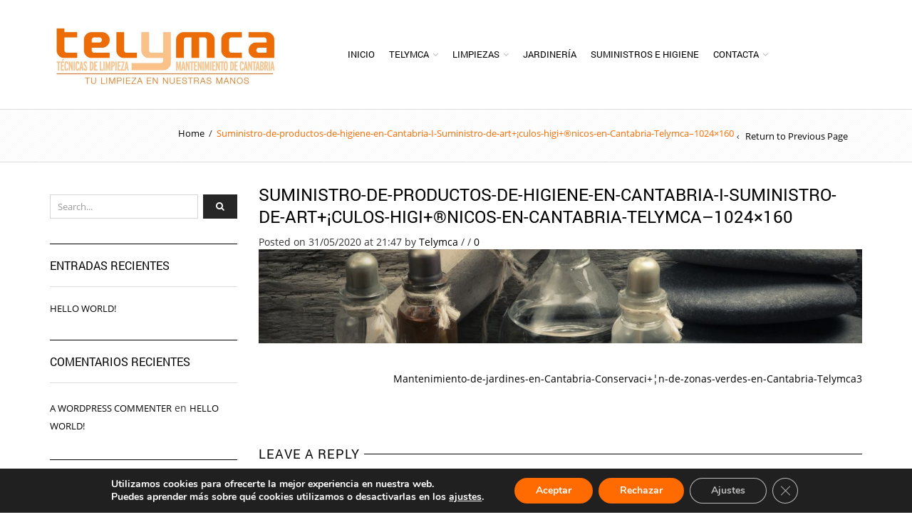

--- FILE ---
content_type: text/html; charset=UTF-8
request_url: https://telymca.es/mantenimiento-de-jardines-en-cantabria/suministro-de-productos-de-higiene-en-cantabria-i-suministro-de-artculos-higinicos-en-cantabria-telymca-1024x160/
body_size: 26240
content:
<!DOCTYPE html>
<html lang="es" xmlns:og="http://opengraphprotocol.org/schema/" xmlns:fb="http://www.facebook.com/2008/fbml">
<head>
    	<meta charset="UTF-8" />

    <meta name="viewport" content="width=device-width, initial-scale=1, maximum-scale=2.0"/>
   	<meta http-equiv="X-UA-Compatible" content="IE=edge" >

	<link rel="shortcut icon" href="http://telymca.es/wp-content/uploads/2021/01/y_TELYMCA.png" />
		<meta name='robots' content='index, follow, max-image-preview:large, max-snippet:-1, max-video-preview:-1' />

	<!-- This site is optimized with the Yoast SEO plugin v21.1 - https://yoast.com/wordpress/plugins/seo/ -->
	<title>Suministro-de-productos-de-higiene-en-Cantabria-I-Suministro-de-art+¡culos-higi+®nicos-en-Cantabria-Telymca-1024x160 - Telymca</title>
	<link rel="canonical" href="https://telymca.es/mantenimiento-de-jardines-en-cantabria/suministro-de-productos-de-higiene-en-cantabria-i-suministro-de-artculos-higinicos-en-cantabria-telymca-1024x160/" />
	<meta property="og:locale" content="es_ES" />
	<meta property="og:type" content="article" />
	<meta property="og:title" content="Suministro-de-productos-de-higiene-en-Cantabria-I-Suministro-de-art+¡culos-higi+®nicos-en-Cantabria-Telymca-1024x160 - Telymca" />
	<meta property="og:url" content="https://telymca.es/mantenimiento-de-jardines-en-cantabria/suministro-de-productos-de-higiene-en-cantabria-i-suministro-de-artculos-higinicos-en-cantabria-telymca-1024x160/" />
	<meta property="og:site_name" content="Telymca" />
	<meta property="article:modified_time" content="2020-05-31T20:07:25+00:00" />
	<meta property="og:image" content="https://telymca.es/mantenimiento-de-jardines-en-cantabria/suministro-de-productos-de-higiene-en-cantabria-i-suministro-de-artculos-higinicos-en-cantabria-telymca-1024x160" />
	<meta property="og:image:width" content="1024" />
	<meta property="og:image:height" content="160" />
	<meta property="og:image:type" content="image/jpeg" />
	<meta name="twitter:card" content="summary_large_image" />
	<script type="application/ld+json" class="yoast-schema-graph">{"@context":"https://schema.org","@graph":[{"@type":"WebPage","@id":"https://telymca.es/mantenimiento-de-jardines-en-cantabria/suministro-de-productos-de-higiene-en-cantabria-i-suministro-de-artculos-higinicos-en-cantabria-telymca-1024x160/","url":"https://telymca.es/mantenimiento-de-jardines-en-cantabria/suministro-de-productos-de-higiene-en-cantabria-i-suministro-de-artculos-higinicos-en-cantabria-telymca-1024x160/","name":"Suministro-de-productos-de-higiene-en-Cantabria-I-Suministro-de-art+¡culos-higi+®nicos-en-Cantabria-Telymca-1024x160 - Telymca","isPartOf":{"@id":"https://telymca.es/#website"},"primaryImageOfPage":{"@id":"https://telymca.es/mantenimiento-de-jardines-en-cantabria/suministro-de-productos-de-higiene-en-cantabria-i-suministro-de-artculos-higinicos-en-cantabria-telymca-1024x160/#primaryimage"},"image":{"@id":"https://telymca.es/mantenimiento-de-jardines-en-cantabria/suministro-de-productos-de-higiene-en-cantabria-i-suministro-de-artculos-higinicos-en-cantabria-telymca-1024x160/#primaryimage"},"thumbnailUrl":"https://telymca.es/wp-content/uploads/2020/05/Suministro-de-productos-de-higiene-en-Cantabria-I-Suministro-de-art¡culos-higi®nicos-en-Cantabria-Telymca-1024x160.jpg","datePublished":"2020-05-31T19:47:37+00:00","dateModified":"2020-05-31T20:07:25+00:00","breadcrumb":{"@id":"https://telymca.es/mantenimiento-de-jardines-en-cantabria/suministro-de-productos-de-higiene-en-cantabria-i-suministro-de-artculos-higinicos-en-cantabria-telymca-1024x160/#breadcrumb"},"inLanguage":"es","potentialAction":[{"@type":"ReadAction","target":["https://telymca.es/mantenimiento-de-jardines-en-cantabria/suministro-de-productos-de-higiene-en-cantabria-i-suministro-de-artculos-higinicos-en-cantabria-telymca-1024x160/"]}]},{"@type":"ImageObject","inLanguage":"es","@id":"https://telymca.es/mantenimiento-de-jardines-en-cantabria/suministro-de-productos-de-higiene-en-cantabria-i-suministro-de-artculos-higinicos-en-cantabria-telymca-1024x160/#primaryimage","url":"https://telymca.es/wp-content/uploads/2020/05/Suministro-de-productos-de-higiene-en-Cantabria-I-Suministro-de-art¡culos-higi®nicos-en-Cantabria-Telymca-1024x160.jpg","contentUrl":"https://telymca.es/wp-content/uploads/2020/05/Suministro-de-productos-de-higiene-en-Cantabria-I-Suministro-de-art¡culos-higi®nicos-en-Cantabria-Telymca-1024x160.jpg","width":1024,"height":160},{"@type":"BreadcrumbList","@id":"https://telymca.es/mantenimiento-de-jardines-en-cantabria/suministro-de-productos-de-higiene-en-cantabria-i-suministro-de-artculos-higinicos-en-cantabria-telymca-1024x160/#breadcrumb","itemListElement":[{"@type":"ListItem","position":1,"name":"Home","item":"https://telymca.es/"},{"@type":"ListItem","position":2,"name":"Jardinería","item":"https://telymca.es/mantenimiento-de-jardines-en-cantabria/"},{"@type":"ListItem","position":3,"name":"Suministro-de-productos-de-higiene-en-Cantabria-I-Suministro-de-art+¡culos-higi+®nicos-en-Cantabria-Telymca&#8211;1024&#215;160"}]},{"@type":"WebSite","@id":"https://telymca.es/#website","url":"https://telymca.es/","name":"Telymca","description":"Empresa de limpieza en Santander | Limpiezas integrales Cantabria","potentialAction":[{"@type":"SearchAction","target":{"@type":"EntryPoint","urlTemplate":"https://telymca.es/?s={search_term_string}"},"query-input":"required name=search_term_string"}],"inLanguage":"es"}]}</script>
	<!-- / Yoast SEO plugin. -->


<link rel="alternate" type="application/rss+xml" title="Telymca &raquo; Feed" href="https://telymca.es/feed/" />
<link rel="alternate" type="application/rss+xml" title="Telymca &raquo; Feed de los comentarios" href="https://telymca.es/comments/feed/" />
<link rel="alternate" type="application/rss+xml" title="Telymca &raquo; Comentario Suministro-de-productos-de-higiene-en-Cantabria-I-Suministro-de-art+¡culos-higi+®nicos-en-Cantabria-Telymca&#8211;1024&#215;160 del feed" href="https://telymca.es/mantenimiento-de-jardines-en-cantabria/suministro-de-productos-de-higiene-en-cantabria-i-suministro-de-artculos-higinicos-en-cantabria-telymca-1024x160/feed/" />
<meta property="og:title" content="Suministro-de-productos-de-higiene-en-Cantabria-I-Suministro-de-art+¡culos-higi+®nicos-en-Cantabria-Telymca&#8211;1024&#215;160"/><meta property="og:type" content="article"/><meta property="og:description" content=""/><meta property="og:url" content="https://telymca.es/mantenimiento-de-jardines-en-cantabria/suministro-de-productos-de-higiene-en-cantabria-i-suministro-de-artculos-higinicos-en-cantabria-telymca-1024x160/"/><meta property="og:site_name" content="Telymca"/><meta property="og:image" content="https://telymca.es/wp-content/themes/royal/images/staticks/facebook-default.jpg"/><script type="text/javascript">
window._wpemojiSettings = {"baseUrl":"https:\/\/s.w.org\/images\/core\/emoji\/14.0.0\/72x72\/","ext":".png","svgUrl":"https:\/\/s.w.org\/images\/core\/emoji\/14.0.0\/svg\/","svgExt":".svg","source":{"concatemoji":"https:\/\/telymca.es\/wp-includes\/js\/wp-emoji-release.min.js?ver=6.1.9"}};
/*! This file is auto-generated */
!function(e,a,t){var n,r,o,i=a.createElement("canvas"),p=i.getContext&&i.getContext("2d");function s(e,t){var a=String.fromCharCode,e=(p.clearRect(0,0,i.width,i.height),p.fillText(a.apply(this,e),0,0),i.toDataURL());return p.clearRect(0,0,i.width,i.height),p.fillText(a.apply(this,t),0,0),e===i.toDataURL()}function c(e){var t=a.createElement("script");t.src=e,t.defer=t.type="text/javascript",a.getElementsByTagName("head")[0].appendChild(t)}for(o=Array("flag","emoji"),t.supports={everything:!0,everythingExceptFlag:!0},r=0;r<o.length;r++)t.supports[o[r]]=function(e){if(p&&p.fillText)switch(p.textBaseline="top",p.font="600 32px Arial",e){case"flag":return s([127987,65039,8205,9895,65039],[127987,65039,8203,9895,65039])?!1:!s([55356,56826,55356,56819],[55356,56826,8203,55356,56819])&&!s([55356,57332,56128,56423,56128,56418,56128,56421,56128,56430,56128,56423,56128,56447],[55356,57332,8203,56128,56423,8203,56128,56418,8203,56128,56421,8203,56128,56430,8203,56128,56423,8203,56128,56447]);case"emoji":return!s([129777,127995,8205,129778,127999],[129777,127995,8203,129778,127999])}return!1}(o[r]),t.supports.everything=t.supports.everything&&t.supports[o[r]],"flag"!==o[r]&&(t.supports.everythingExceptFlag=t.supports.everythingExceptFlag&&t.supports[o[r]]);t.supports.everythingExceptFlag=t.supports.everythingExceptFlag&&!t.supports.flag,t.DOMReady=!1,t.readyCallback=function(){t.DOMReady=!0},t.supports.everything||(n=function(){t.readyCallback()},a.addEventListener?(a.addEventListener("DOMContentLoaded",n,!1),e.addEventListener("load",n,!1)):(e.attachEvent("onload",n),a.attachEvent("onreadystatechange",function(){"complete"===a.readyState&&t.readyCallback()})),(e=t.source||{}).concatemoji?c(e.concatemoji):e.wpemoji&&e.twemoji&&(c(e.twemoji),c(e.wpemoji)))}(window,document,window._wpemojiSettings);
</script>
<style type="text/css">
img.wp-smiley,
img.emoji {
	display: inline !important;
	border: none !important;
	box-shadow: none !important;
	height: 1em !important;
	width: 1em !important;
	margin: 0 0.07em !important;
	vertical-align: -0.1em !important;
	background: none !important;
	padding: 0 !important;
}
</style>
	
<link rel='stylesheet' id='wp-block-library-css' href='https://telymca.es/wp-includes/css/dist/block-library/style.min.css?ver=6.1.9' type='text/css' media='all' />
<link rel='stylesheet' id='classic-theme-styles-css' href='https://telymca.es/wp-includes/css/classic-themes.min.css?ver=1' type='text/css' media='all' />
<style id='global-styles-inline-css' type='text/css'>
body{--wp--preset--color--black: #000000;--wp--preset--color--cyan-bluish-gray: #abb8c3;--wp--preset--color--white: #ffffff;--wp--preset--color--pale-pink: #f78da7;--wp--preset--color--vivid-red: #cf2e2e;--wp--preset--color--luminous-vivid-orange: #ff6900;--wp--preset--color--luminous-vivid-amber: #fcb900;--wp--preset--color--light-green-cyan: #7bdcb5;--wp--preset--color--vivid-green-cyan: #00d084;--wp--preset--color--pale-cyan-blue: #8ed1fc;--wp--preset--color--vivid-cyan-blue: #0693e3;--wp--preset--color--vivid-purple: #9b51e0;--wp--preset--gradient--vivid-cyan-blue-to-vivid-purple: linear-gradient(135deg,rgba(6,147,227,1) 0%,rgb(155,81,224) 100%);--wp--preset--gradient--light-green-cyan-to-vivid-green-cyan: linear-gradient(135deg,rgb(122,220,180) 0%,rgb(0,208,130) 100%);--wp--preset--gradient--luminous-vivid-amber-to-luminous-vivid-orange: linear-gradient(135deg,rgba(252,185,0,1) 0%,rgba(255,105,0,1) 100%);--wp--preset--gradient--luminous-vivid-orange-to-vivid-red: linear-gradient(135deg,rgba(255,105,0,1) 0%,rgb(207,46,46) 100%);--wp--preset--gradient--very-light-gray-to-cyan-bluish-gray: linear-gradient(135deg,rgb(238,238,238) 0%,rgb(169,184,195) 100%);--wp--preset--gradient--cool-to-warm-spectrum: linear-gradient(135deg,rgb(74,234,220) 0%,rgb(151,120,209) 20%,rgb(207,42,186) 40%,rgb(238,44,130) 60%,rgb(251,105,98) 80%,rgb(254,248,76) 100%);--wp--preset--gradient--blush-light-purple: linear-gradient(135deg,rgb(255,206,236) 0%,rgb(152,150,240) 100%);--wp--preset--gradient--blush-bordeaux: linear-gradient(135deg,rgb(254,205,165) 0%,rgb(254,45,45) 50%,rgb(107,0,62) 100%);--wp--preset--gradient--luminous-dusk: linear-gradient(135deg,rgb(255,203,112) 0%,rgb(199,81,192) 50%,rgb(65,88,208) 100%);--wp--preset--gradient--pale-ocean: linear-gradient(135deg,rgb(255,245,203) 0%,rgb(182,227,212) 50%,rgb(51,167,181) 100%);--wp--preset--gradient--electric-grass: linear-gradient(135deg,rgb(202,248,128) 0%,rgb(113,206,126) 100%);--wp--preset--gradient--midnight: linear-gradient(135deg,rgb(2,3,129) 0%,rgb(40,116,252) 100%);--wp--preset--duotone--dark-grayscale: url('#wp-duotone-dark-grayscale');--wp--preset--duotone--grayscale: url('#wp-duotone-grayscale');--wp--preset--duotone--purple-yellow: url('#wp-duotone-purple-yellow');--wp--preset--duotone--blue-red: url('#wp-duotone-blue-red');--wp--preset--duotone--midnight: url('#wp-duotone-midnight');--wp--preset--duotone--magenta-yellow: url('#wp-duotone-magenta-yellow');--wp--preset--duotone--purple-green: url('#wp-duotone-purple-green');--wp--preset--duotone--blue-orange: url('#wp-duotone-blue-orange');--wp--preset--font-size--small: 13px;--wp--preset--font-size--medium: 20px;--wp--preset--font-size--large: 36px;--wp--preset--font-size--x-large: 42px;--wp--preset--spacing--20: 0.44rem;--wp--preset--spacing--30: 0.67rem;--wp--preset--spacing--40: 1rem;--wp--preset--spacing--50: 1.5rem;--wp--preset--spacing--60: 2.25rem;--wp--preset--spacing--70: 3.38rem;--wp--preset--spacing--80: 5.06rem;}:where(.is-layout-flex){gap: 0.5em;}body .is-layout-flow > .alignleft{float: left;margin-inline-start: 0;margin-inline-end: 2em;}body .is-layout-flow > .alignright{float: right;margin-inline-start: 2em;margin-inline-end: 0;}body .is-layout-flow > .aligncenter{margin-left: auto !important;margin-right: auto !important;}body .is-layout-constrained > .alignleft{float: left;margin-inline-start: 0;margin-inline-end: 2em;}body .is-layout-constrained > .alignright{float: right;margin-inline-start: 2em;margin-inline-end: 0;}body .is-layout-constrained > .aligncenter{margin-left: auto !important;margin-right: auto !important;}body .is-layout-constrained > :where(:not(.alignleft):not(.alignright):not(.alignfull)){max-width: var(--wp--style--global--content-size);margin-left: auto !important;margin-right: auto !important;}body .is-layout-constrained > .alignwide{max-width: var(--wp--style--global--wide-size);}body .is-layout-flex{display: flex;}body .is-layout-flex{flex-wrap: wrap;align-items: center;}body .is-layout-flex > *{margin: 0;}:where(.wp-block-columns.is-layout-flex){gap: 2em;}.has-black-color{color: var(--wp--preset--color--black) !important;}.has-cyan-bluish-gray-color{color: var(--wp--preset--color--cyan-bluish-gray) !important;}.has-white-color{color: var(--wp--preset--color--white) !important;}.has-pale-pink-color{color: var(--wp--preset--color--pale-pink) !important;}.has-vivid-red-color{color: var(--wp--preset--color--vivid-red) !important;}.has-luminous-vivid-orange-color{color: var(--wp--preset--color--luminous-vivid-orange) !important;}.has-luminous-vivid-amber-color{color: var(--wp--preset--color--luminous-vivid-amber) !important;}.has-light-green-cyan-color{color: var(--wp--preset--color--light-green-cyan) !important;}.has-vivid-green-cyan-color{color: var(--wp--preset--color--vivid-green-cyan) !important;}.has-pale-cyan-blue-color{color: var(--wp--preset--color--pale-cyan-blue) !important;}.has-vivid-cyan-blue-color{color: var(--wp--preset--color--vivid-cyan-blue) !important;}.has-vivid-purple-color{color: var(--wp--preset--color--vivid-purple) !important;}.has-black-background-color{background-color: var(--wp--preset--color--black) !important;}.has-cyan-bluish-gray-background-color{background-color: var(--wp--preset--color--cyan-bluish-gray) !important;}.has-white-background-color{background-color: var(--wp--preset--color--white) !important;}.has-pale-pink-background-color{background-color: var(--wp--preset--color--pale-pink) !important;}.has-vivid-red-background-color{background-color: var(--wp--preset--color--vivid-red) !important;}.has-luminous-vivid-orange-background-color{background-color: var(--wp--preset--color--luminous-vivid-orange) !important;}.has-luminous-vivid-amber-background-color{background-color: var(--wp--preset--color--luminous-vivid-amber) !important;}.has-light-green-cyan-background-color{background-color: var(--wp--preset--color--light-green-cyan) !important;}.has-vivid-green-cyan-background-color{background-color: var(--wp--preset--color--vivid-green-cyan) !important;}.has-pale-cyan-blue-background-color{background-color: var(--wp--preset--color--pale-cyan-blue) !important;}.has-vivid-cyan-blue-background-color{background-color: var(--wp--preset--color--vivid-cyan-blue) !important;}.has-vivid-purple-background-color{background-color: var(--wp--preset--color--vivid-purple) !important;}.has-black-border-color{border-color: var(--wp--preset--color--black) !important;}.has-cyan-bluish-gray-border-color{border-color: var(--wp--preset--color--cyan-bluish-gray) !important;}.has-white-border-color{border-color: var(--wp--preset--color--white) !important;}.has-pale-pink-border-color{border-color: var(--wp--preset--color--pale-pink) !important;}.has-vivid-red-border-color{border-color: var(--wp--preset--color--vivid-red) !important;}.has-luminous-vivid-orange-border-color{border-color: var(--wp--preset--color--luminous-vivid-orange) !important;}.has-luminous-vivid-amber-border-color{border-color: var(--wp--preset--color--luminous-vivid-amber) !important;}.has-light-green-cyan-border-color{border-color: var(--wp--preset--color--light-green-cyan) !important;}.has-vivid-green-cyan-border-color{border-color: var(--wp--preset--color--vivid-green-cyan) !important;}.has-pale-cyan-blue-border-color{border-color: var(--wp--preset--color--pale-cyan-blue) !important;}.has-vivid-cyan-blue-border-color{border-color: var(--wp--preset--color--vivid-cyan-blue) !important;}.has-vivid-purple-border-color{border-color: var(--wp--preset--color--vivid-purple) !important;}.has-vivid-cyan-blue-to-vivid-purple-gradient-background{background: var(--wp--preset--gradient--vivid-cyan-blue-to-vivid-purple) !important;}.has-light-green-cyan-to-vivid-green-cyan-gradient-background{background: var(--wp--preset--gradient--light-green-cyan-to-vivid-green-cyan) !important;}.has-luminous-vivid-amber-to-luminous-vivid-orange-gradient-background{background: var(--wp--preset--gradient--luminous-vivid-amber-to-luminous-vivid-orange) !important;}.has-luminous-vivid-orange-to-vivid-red-gradient-background{background: var(--wp--preset--gradient--luminous-vivid-orange-to-vivid-red) !important;}.has-very-light-gray-to-cyan-bluish-gray-gradient-background{background: var(--wp--preset--gradient--very-light-gray-to-cyan-bluish-gray) !important;}.has-cool-to-warm-spectrum-gradient-background{background: var(--wp--preset--gradient--cool-to-warm-spectrum) !important;}.has-blush-light-purple-gradient-background{background: var(--wp--preset--gradient--blush-light-purple) !important;}.has-blush-bordeaux-gradient-background{background: var(--wp--preset--gradient--blush-bordeaux) !important;}.has-luminous-dusk-gradient-background{background: var(--wp--preset--gradient--luminous-dusk) !important;}.has-pale-ocean-gradient-background{background: var(--wp--preset--gradient--pale-ocean) !important;}.has-electric-grass-gradient-background{background: var(--wp--preset--gradient--electric-grass) !important;}.has-midnight-gradient-background{background: var(--wp--preset--gradient--midnight) !important;}.has-small-font-size{font-size: var(--wp--preset--font-size--small) !important;}.has-medium-font-size{font-size: var(--wp--preset--font-size--medium) !important;}.has-large-font-size{font-size: var(--wp--preset--font-size--large) !important;}.has-x-large-font-size{font-size: var(--wp--preset--font-size--x-large) !important;}
.wp-block-navigation a:where(:not(.wp-element-button)){color: inherit;}
:where(.wp-block-columns.is-layout-flex){gap: 2em;}
.wp-block-pullquote{font-size: 1.5em;line-height: 1.6;}
</style>
<link rel='stylesheet' id='contact-form-7-css' href='https://telymca.es/wp-content/plugins/contact-form-7/includes/css/styles.css?ver=5.7.7' type='text/css' media='all' />
<link rel='stylesheet' id='wc-captcha-frontend-css' href='https://telymca.es/wp-content/plugins/wc-captcha/css/frontend.css?ver=6.1.9' type='text/css' media='all' />
<style id='akismet-widget-style-inline-css' type='text/css'>

			.a-stats {
				--akismet-color-mid-green: #357b49;
				--akismet-color-white: #fff;
				--akismet-color-light-grey: #f6f7f7;

				max-width: 350px;
				width: auto;
			}

			.a-stats * {
				all: unset;
				box-sizing: border-box;
			}

			.a-stats strong {
				font-weight: 600;
			}

			.a-stats a.a-stats__link,
			.a-stats a.a-stats__link:visited,
			.a-stats a.a-stats__link:active {
				background: var(--akismet-color-mid-green);
				border: none;
				box-shadow: none;
				border-radius: 8px;
				color: var(--akismet-color-white);
				cursor: pointer;
				display: block;
				font-family: -apple-system, BlinkMacSystemFont, 'Segoe UI', 'Roboto', 'Oxygen-Sans', 'Ubuntu', 'Cantarell', 'Helvetica Neue', sans-serif;
				font-weight: 500;
				padding: 12px;
				text-align: center;
				text-decoration: none;
				transition: all 0.2s ease;
			}

			/* Extra specificity to deal with TwentyTwentyOne focus style */
			.widget .a-stats a.a-stats__link:focus {
				background: var(--akismet-color-mid-green);
				color: var(--akismet-color-white);
				text-decoration: none;
			}

			.a-stats a.a-stats__link:hover {
				filter: brightness(110%);
				box-shadow: 0 4px 12px rgba(0, 0, 0, 0.06), 0 0 2px rgba(0, 0, 0, 0.16);
			}

			.a-stats .count {
				color: var(--akismet-color-white);
				display: block;
				font-size: 1.5em;
				line-height: 1.4;
				padding: 0 13px;
				white-space: nowrap;
			}
		
</style>
<link rel='stylesheet' id='bsf-Defaults-css' href='https://telymca.es/wp-content/uploads/smile_fonts/Defaults/Defaults.css?ver=3.19.15' type='text/css' media='all' />
<link rel='stylesheet' id='js_composer_front-css' href='https://telymca.es/wp-content/plugins/js_composer/assets/css/js_composer.min.css?ver=7.0' type='text/css' media='all' />
<link rel='stylesheet' id='fa-css' href='https://telymca.es/wp-content/themes/royal/css/font-awesome.min.css?ver=6.1.9' type='text/css' media='all' />
<link rel='stylesheet' id='bootstrap-css' href='https://telymca.es/wp-content/themes/royal/css/bootstrap.min.css?ver=6.1.9' type='text/css' media='all' />
<link rel='stylesheet' id='parent-style-css' href='https://telymca.es/wp-content/themes/royal/style.css?ver=6.1.9' type='text/css' media='all' />
<link rel='stylesheet' id='parent-plugins-css' href='https://telymca.es/wp-content/themes/royal/css/plugins.css?ver=6.1.9' type='text/css' media='all' />
<link rel='stylesheet' id='responsive-css' href='https://telymca.es/wp-content/themes/royal/css/responsive.css?ver=6.1.9' type='text/css' media='all' />
<link rel='stylesheet' id='moove_gdpr_frontend-css' href='https://telymca.es/wp-content/plugins/gdpr-cookie-compliance/dist/styles/gdpr-main.css?ver=4.16.1' type='text/css' media='all' />
<style id='moove_gdpr_frontend-inline-css' type='text/css'>
#moove_gdpr_cookie_modal,#moove_gdpr_cookie_info_bar,.gdpr_cookie_settings_shortcode_content{font-family:Nunito,sans-serif}#moove_gdpr_save_popup_settings_button{background-color:#373737;color:#fff}#moove_gdpr_save_popup_settings_button:hover{background-color:#000}#moove_gdpr_cookie_info_bar .moove-gdpr-info-bar-container .moove-gdpr-info-bar-content a.mgbutton,#moove_gdpr_cookie_info_bar .moove-gdpr-info-bar-container .moove-gdpr-info-bar-content button.mgbutton{background-color:#ff6b00}#moove_gdpr_cookie_modal .moove-gdpr-modal-content .moove-gdpr-modal-footer-content .moove-gdpr-button-holder a.mgbutton,#moove_gdpr_cookie_modal .moove-gdpr-modal-content .moove-gdpr-modal-footer-content .moove-gdpr-button-holder button.mgbutton,.gdpr_cookie_settings_shortcode_content .gdpr-shr-button.button-green{background-color:#ff6b00;border-color:#ff6b00}#moove_gdpr_cookie_modal .moove-gdpr-modal-content .moove-gdpr-modal-footer-content .moove-gdpr-button-holder a.mgbutton:hover,#moove_gdpr_cookie_modal .moove-gdpr-modal-content .moove-gdpr-modal-footer-content .moove-gdpr-button-holder button.mgbutton:hover,.gdpr_cookie_settings_shortcode_content .gdpr-shr-button.button-green:hover{background-color:#fff;color:#ff6b00}#moove_gdpr_cookie_modal .moove-gdpr-modal-content .moove-gdpr-modal-close i,#moove_gdpr_cookie_modal .moove-gdpr-modal-content .moove-gdpr-modal-close span.gdpr-icon{background-color:#ff6b00;border:1px solid #ff6b00}#moove_gdpr_cookie_info_bar span.change-settings-button.focus-g,#moove_gdpr_cookie_info_bar span.change-settings-button:focus,#moove_gdpr_cookie_info_bar button.change-settings-button.focus-g,#moove_gdpr_cookie_info_bar button.change-settings-button:focus{-webkit-box-shadow:0 0 1px 3px #ff6b00;-moz-box-shadow:0 0 1px 3px #ff6b00;box-shadow:0 0 1px 3px #ff6b00}#moove_gdpr_cookie_modal .moove-gdpr-modal-content .moove-gdpr-modal-close i:hover,#moove_gdpr_cookie_modal .moove-gdpr-modal-content .moove-gdpr-modal-close span.gdpr-icon:hover,#moove_gdpr_cookie_info_bar span[data-href]>u.change-settings-button{color:#ff6b00}#moove_gdpr_cookie_modal .moove-gdpr-modal-content .moove-gdpr-modal-left-content #moove-gdpr-menu li.menu-item-selected a span.gdpr-icon,#moove_gdpr_cookie_modal .moove-gdpr-modal-content .moove-gdpr-modal-left-content #moove-gdpr-menu li.menu-item-selected button span.gdpr-icon{color:inherit}#moove_gdpr_cookie_modal .moove-gdpr-modal-content .moove-gdpr-modal-left-content #moove-gdpr-menu li a span.gdpr-icon,#moove_gdpr_cookie_modal .moove-gdpr-modal-content .moove-gdpr-modal-left-content #moove-gdpr-menu li button span.gdpr-icon{color:inherit}#moove_gdpr_cookie_modal .gdpr-acc-link{line-height:0;font-size:0;color:transparent;position:absolute}#moove_gdpr_cookie_modal .moove-gdpr-modal-content .moove-gdpr-modal-close:hover i,#moove_gdpr_cookie_modal .moove-gdpr-modal-content .moove-gdpr-modal-left-content #moove-gdpr-menu li a,#moove_gdpr_cookie_modal .moove-gdpr-modal-content .moove-gdpr-modal-left-content #moove-gdpr-menu li button,#moove_gdpr_cookie_modal .moove-gdpr-modal-content .moove-gdpr-modal-left-content #moove-gdpr-menu li button i,#moove_gdpr_cookie_modal .moove-gdpr-modal-content .moove-gdpr-modal-left-content #moove-gdpr-menu li a i,#moove_gdpr_cookie_modal .moove-gdpr-modal-content .moove-gdpr-tab-main .moove-gdpr-tab-main-content a:hover,#moove_gdpr_cookie_info_bar.moove-gdpr-dark-scheme .moove-gdpr-info-bar-container .moove-gdpr-info-bar-content a.mgbutton:hover,#moove_gdpr_cookie_info_bar.moove-gdpr-dark-scheme .moove-gdpr-info-bar-container .moove-gdpr-info-bar-content button.mgbutton:hover,#moove_gdpr_cookie_info_bar.moove-gdpr-dark-scheme .moove-gdpr-info-bar-container .moove-gdpr-info-bar-content a:hover,#moove_gdpr_cookie_info_bar.moove-gdpr-dark-scheme .moove-gdpr-info-bar-container .moove-gdpr-info-bar-content button:hover,#moove_gdpr_cookie_info_bar.moove-gdpr-dark-scheme .moove-gdpr-info-bar-container .moove-gdpr-info-bar-content span.change-settings-button:hover,#moove_gdpr_cookie_info_bar.moove-gdpr-dark-scheme .moove-gdpr-info-bar-container .moove-gdpr-info-bar-content button.change-settings-button:hover,#moove_gdpr_cookie_info_bar.moove-gdpr-dark-scheme .moove-gdpr-info-bar-container .moove-gdpr-info-bar-content u.change-settings-button:hover,#moove_gdpr_cookie_info_bar span[data-href]>u.change-settings-button,#moove_gdpr_cookie_info_bar.moove-gdpr-dark-scheme .moove-gdpr-info-bar-container .moove-gdpr-info-bar-content a.mgbutton.focus-g,#moove_gdpr_cookie_info_bar.moove-gdpr-dark-scheme .moove-gdpr-info-bar-container .moove-gdpr-info-bar-content button.mgbutton.focus-g,#moove_gdpr_cookie_info_bar.moove-gdpr-dark-scheme .moove-gdpr-info-bar-container .moove-gdpr-info-bar-content a.focus-g,#moove_gdpr_cookie_info_bar.moove-gdpr-dark-scheme .moove-gdpr-info-bar-container .moove-gdpr-info-bar-content button.focus-g,#moove_gdpr_cookie_info_bar.moove-gdpr-dark-scheme .moove-gdpr-info-bar-container .moove-gdpr-info-bar-content a.mgbutton:focus,#moove_gdpr_cookie_info_bar.moove-gdpr-dark-scheme .moove-gdpr-info-bar-container .moove-gdpr-info-bar-content button.mgbutton:focus,#moove_gdpr_cookie_info_bar.moove-gdpr-dark-scheme .moove-gdpr-info-bar-container .moove-gdpr-info-bar-content a:focus,#moove_gdpr_cookie_info_bar.moove-gdpr-dark-scheme .moove-gdpr-info-bar-container .moove-gdpr-info-bar-content button:focus,#moove_gdpr_cookie_info_bar.moove-gdpr-dark-scheme .moove-gdpr-info-bar-container .moove-gdpr-info-bar-content span.change-settings-button.focus-g,span.change-settings-button:focus,button.change-settings-button.focus-g,button.change-settings-button:focus,#moove_gdpr_cookie_info_bar.moove-gdpr-dark-scheme .moove-gdpr-info-bar-container .moove-gdpr-info-bar-content u.change-settings-button.focus-g,#moove_gdpr_cookie_info_bar.moove-gdpr-dark-scheme .moove-gdpr-info-bar-container .moove-gdpr-info-bar-content u.change-settings-button:focus{color:#ff6b00}#moove_gdpr_cookie_modal .moove-gdpr-branding.focus-g span,#moove_gdpr_cookie_modal .moove-gdpr-modal-content .moove-gdpr-tab-main a.focus-g{color:#ff6b00}#moove_gdpr_cookie_modal.gdpr_lightbox-hide{display:none}
</style>
<script type='text/javascript' src='https://telymca.es/wp-includes/js/jquery/jquery.min.js?ver=3.6.1' id='jquery-core-js'></script>
<script type='text/javascript' src='https://telymca.es/wp-includes/js/jquery/jquery-migrate.min.js?ver=3.3.2' id='jquery-migrate-js'></script>
<script type='text/javascript' src='https://telymca.es/wp-content/plugins/revslider/public/assets/js/rbtools.min.js?ver=6.6.15' id='tp-tools-js'></script>
<script type='text/javascript' src='https://telymca.es/wp-content/plugins/revslider/public/assets/js/rs6.min.js?ver=6.6.15' id='revmin-js'></script>
<script type='text/javascript' src='https://telymca.es/wp-content/themes/royal/js/libs/modernizr.js?ver=3.6.0' id='modernizr-js'></script>
<script type='text/javascript' src='https://telymca.es/wp-content/themes/royal/js/head.min.js?ver=6.1.9' id='head-js'></script>
<script type='text/javascript' src='https://telymca.es/wp-content/plugins/Ultimate_VC_Addons/assets/min-js/jquery-ui.min.js?ver=3.19.15' id='jquery_ui-js'></script>
<script type='text/javascript' id='etheme-preloader-js-after'>
jQuery(document).ready(function() {if(jQuery(window).width() > 1200 ) {
                    jQuery("body").queryLoader2({
                        barColor: "#111",
                        backgroundColor: "#fff",
                        percentage: true,
                        barHeight: 2,
                        completeAnimation: "grow",
                        minimumTime: 500,
                        onLoadComplete: function() {
                            jQuery('body').addClass('page-loaded');
                        }
                    });
                } });
</script>
<script></script><link rel="https://api.w.org/" href="https://telymca.es/wp-json/" /><link rel="alternate" type="application/json" href="https://telymca.es/wp-json/wp/v2/media/23379" /><link rel="EditURI" type="application/rsd+xml" title="RSD" href="https://telymca.es/xmlrpc.php?rsd" />
<link rel="wlwmanifest" type="application/wlwmanifest+xml" href="https://telymca.es/wp-includes/wlwmanifest.xml" />
<meta name="generator" content="WordPress 6.1.9" />
<link rel='shortlink' href='https://telymca.es/?p=23379' />
<link rel="alternate" type="application/json+oembed" href="https://telymca.es/wp-json/oembed/1.0/embed?url=https%3A%2F%2Ftelymca.es%2Fmantenimiento-de-jardines-en-cantabria%2Fsuministro-de-productos-de-higiene-en-cantabria-i-suministro-de-artculos-higinicos-en-cantabria-telymca-1024x160%2F" />
<link rel="alternate" type="text/xml+oembed" href="https://telymca.es/wp-json/oembed/1.0/embed?url=https%3A%2F%2Ftelymca.es%2Fmantenimiento-de-jardines-en-cantabria%2Fsuministro-de-productos-de-higiene-en-cantabria-i-suministro-de-artculos-higinicos-en-cantabria-telymca-1024x160%2F&#038;format=xml" />
<meta name="generator" content="Redux 4.5.7" />
            <style type="text/css">

            
                

                    // Bodoni
                    @font-face { 
                        font-family: 'Bodoni_Regular'; 
                        src: url("https://telymca.es/wp-content/themes/royal/fonts/bodoni/bod-r.ttf") format('truetype'); 
                        font-weight: normal; 
                        font-style: normal;
                    }


                    // Open Sans
                    @font-face {
                      font-family: 'Open Sans';
                      src: url('https://telymca.es/wp-content/themes/royal/fonts/open-sans/OpenSans-Light.eot');
                      src: url('https://telymca.es/wp-content/themes/royal/fonts/open-sans/OpenSans-Light.ttf') format('truetype');
                      font-weight: 300;
                      font-style: normal;
                    }
                    @font-face {
                      font-family: 'Open Sans';
                      src: url('https://telymca.es/wp-content/themes/royal/fonts/open-sans/OpenSans-Regular.eot');
                      src: url('https://telymca.es/wp-content/themes/royal/fonts/open-sans/OpenSans-Regular.ttf') format('truetype');
                      font-weight: normal;
                      font-style: normal;
                    }
                    @font-face {
                      font-family: 'Open Sans';
                      src: url('https://telymca.es/wp-content/themes/royal/fonts/open-sans/OpenSans-Semibold.eot');
                      src: url('https://telymca.es/wp-content/themes/royal/fonts/open-sans/OpenSans-Semibold.ttf') format('truetype');
                      font-weight: 600;
                      font-style: normal;
                    }
                    @font-face {
                      font-family: 'Open Sans';
                      src: url('https://telymca.es/wp-content/themes/royal/fonts/open-sans/OpenSans-Bold.eot');
                      src: url('https://telymca.es/wp-content/themes/royal/fonts/open-sans/OpenSans-Bold.ttf') format('truetype');
                      font-weight: 700;
                      font-style: normal;
                    }

                    // Roboto
                    @font-face {
                      font-family: 'Roboto';
                      src: url('https://telymca.es/wp-content/themes/royal/fonts/roboto/Roboto-Thin.eot');
                      src: url('https://telymca.es/wp-content/themes/royal/fonts/roboto/Roboto-Thin.ttf') format('truetype');
                      font-weight: 300;
                      font-style: normal;
                    }
                    @font-face {
                      font-family: 'Roboto';
                      src: url('https://telymca.es/wp-content/themes/royal/fonts/roboto/Roboto-Light.eot');
                      src: url('https://telymca.es/wp-content/themes/royal/fonts/roboto/Roboto-Light.ttf') format('truetype');
                      font-weight: 300;
                      font-style: normal;
                    }
                    @font-face {
                      font-family: 'Roboto';
                      src: url('https://telymca.es/wp-content/themes/royal/fonts/roboto/Roboto-Regular.eot');
                      src: url('https://telymca.es/wp-content/themes/royal/fonts/roboto/Roboto-Regular.ttf') format('truetype');
                      font-weight: normal;
                      font-style: normal;
                    }
                    @font-face {
                      font-family: 'Roboto';
                      src: url('https://telymca.es/wp-content/themes/royal/fonts/roboto/Roboto-Medium.eot');
                      src: url('https://telymca.es/wp-content/themes/royal/fonts/roboto/Roboto-Medium.ttf') format('truetype');
                      font-weight: 600;
                      font-style: normal;
                    }

                    @font-face {
                      font-family: 'Roboto';
                      src: url('https://telymca.es/wp-content/themes/royal/fonts/roboto/Roboto-Bold.eot');
                      src: url('https://telymca.es/wp-content/themes/royal/fonts/roboto/Roboto-Bold.ttf') format('truetype');
                      font-weight: 700;
                      font-style: normal;
                    }

                    @font-face {
                      font-family: 'Roboto';
                      src: url('https://telymca.es/wp-content/themes/royal/fonts/roboto/Roboto-Black.eot');
                      src: url('https://telymca.es/wp-content/themes/royal/fonts/roboto/Roboto-Black.ttf') format('truetype');
                      font-weight: 900;
                      font-style: normal;
                    }

                
                
                    @media (min-width:1200px) {
                        .container {
                            width: 1170px;
                        }

                        .boxed .st-container {
                            width: calc(1170px + 30px);
                        }
                    }

                
                                    .label-icon.sale-label {
                        width: 67px;
                        height: 67px;
                    }
                    .label-icon.sale-label { background-image: url(https://telymca.es/wp-content/themes/royal/images/label-sale.png); }
                
                                    .label-icon.new-label {
                        width: 67px;
                        height: 67px;
                    }
                    .label-icon.new-label { background-image: url(https://telymca.es/wp-content/themes/royal/images/label-new.png); }

                
                                                                                        
                            body {
                    background-color: #ffffff;                }
            
                a:hover,a:focus,a.active,p.active,em.active,li.active,strong.active,span.active,span.active a,h1.active,h2.active,h3.active,h4.active,h5.active,h6.active,h1.active a,h2.active a,h3.active a,h4.active a,h5.active a,h6.active a,.color-main,ins,.product-information .out-of-stock,.languages-area .widget_currency_sel_widget ul.wcml_currency_switcher li:hover,.menu > li > a:hover,.header-wrapper .header .navbar .menu-main-container .menu > li > a:hover,.fixed-header .menu > li > a:hover,.fixed-header-area.color-light .menu > li > a:hover,.fixed-header-area.color-dark .menu > li > a:hover,.fullscreen-menu .menu > li > a:hover, .fullscreen-menu .menu > li .inside > a:hover,.menu .nav-sublist-dropdown ul > li.menu-item-has-children:hover:after,.title-banner .small-h,.header-vertical-enable .page-wrapper .header-type-vertical .header-search a .fa-search,.header-vertical-enable .page-wrapper .header-type-vertical2 .header-search a .fa-search.header-type-7 .menu-wrapper .menu >li >a:hover,.header-type-10 .menu-wrapper .navbar-collapse .menu-main-container .menu >li > a:hover,.big-coast,.big-coast:hover,.big-coast:focus,.reset-filter,.carousel-area li.active a,.carousel-area li a:hover,.filter-wrap .view-switcher .switchToGrid:hover,.filter-wrap .view-switcher .switchToList:hover,.products-page-cats a,.read-more:hover,.et-twitter-slider .et-tweet a,.product_list_widget .small-coast .amount,.default-link,.default-colored,.twitter-list li a,.copyright-1 .textwidget .active,.breadcrumbs li a,.comment-reply-link,.later-product-list .small-coast,.product-categories.with-accordion ul.children li a:hover,.product-categories >li >ul.children li.current-cat >a,.product-categories >li >ul.children > li.current-cat >a+span,.product_meta >span span,.product_meta a,.product-navigation .next-product .hide-info span.price,.product-navigation .prev-product .hide-info span.price,table.variations .reset_variations,.products-tabs .tab-title.opened,.categories-mask span,.product-category:hover .categories-mask span.more,.project-navigation .next-project .hide-info span,.project-navigation .prev-project .hide-info span,.caption .zmedium-h a,.ship-title,.mailto-company,.blog-post .zmedium-h a,.post-default .zmedium-h a,.before-checkout-form .showlogin,.before-checkout-form .showcoupon,.cta-block .active,.list li:before,.pricing-table ul li.row-price,.pricing-table.style3 ul li.row-price,.pricing-table.style3 ul li.row-price sub,.tabs.accordion .tab-title:hover,.tabs.accordion .tab-title:focus,.left-titles a:hover,.tab-title-left:hover,.team-member .member-details h5,.plus:after,.minus:after,.header-type-12 .header-search a:hover,.et-mobile-menu li > ul > li a:active,.mobile-nav-heading a:hover,.mobile-nav ul.wcml_currency_switcher li:hover,.mobile-nav #lang_sel_list a:hover,.mobile-nav .menu-social-icons li.active a,.mobile-nav .links li a:hover,.et-mobile-menu li a:hover,.et-mobile-menu li .open-child:hover,.et-mobile-menu.line-items li.active a,.register-link .register-popup .popup-terms a,.register-link .login-popup .popup-terms a,.login-link .register-popup .popup-terms a,.login-link .login-popup .popup-terms a,.product-categories >li >ul.children li >a:hover,.product-categories >li >ul.children li.current-cat >a,.product-categories >li.current-cat,.product-categories >li.current-cat a,.product-categories >li.current-cat span,.product-categories >li span:hover,.product-categories.categories-accordion ul.children li a:hover,.portfolio-descr .posted-in,.menu .nav-sublist-dropdown ul li a:hover,.show-quickly:hover,.vc_tta-style-classic .vc_tta-tabs-container li.vc_tta-tab.vc_active span,.menu >li.current-menu-item >a,.menu >li.current_page_ancestor >a,.widget_nav_menu .menu-shortcodes-container .menu > li.current-menu-item > a,.widget_nav_menu .menu-shortcodes-container .menu > li.current-menu-item > a:hover,.header-wrapper .header .navbar .menu-main-container .menu > li.current-menu-item > a,.header-wrapper .header .menu-wrapper .menu-main-container .menu > li.current-menu-item > a,.header-wrapper .header .menu-wrapper .menu-main-container .menu > li > a:hover,.fixed-header .menu > li.current-menu-item > a,.fixed-header-area.color-dark .menu > li.current-menu-item > a,.fixed-header-area.color-light .menu > li.current-menu-item > a,.languages-area .lang_sel_list_horizontal a:hover,.menu .nav-sublist-dropdown ul > li.current-menu-item >a,.menu .menu-full-width .nav-sublist-dropdown > * > ul > li.current-menu-item > a,.product-information .out-stock-wrapper .out-stock .wr-c,.menu .menu-full-width .nav-sublist-dropdown ul >li.menu-item-has-children .nav-sublist ul li a:hover,.header-wrapper .etheme_widget_search a:hover,.header-type-2.slider-overlap .header .menu > li > a:hover,.page-heading .breadcrumbs,.bc-type-3 a:hover,.bc-type-4 a:hover,.bc-type-5 a:hover,.bc-type-6 a:hover,.back-history:hover:before,.testimonial-info .testimonial-author .url a,.product-image-wrapper.hover-effect-mask .hover-mask .mask-content .product-title a:hover,.header-type-10 .menu-wrapper .languages li a:hover,.header-type-10 .menu-wrapper .currency li a:hover,.widget_nav_menu li.current-menu-item a:before,.header-type-3.slider-overlap .header .menu > li > a:hover,.et-tooltip >div a:hover, .et-tooltip >div .price,.black-white-category .product-category .categories-mask span.more,.etheme_widget_brands li a strong,.main-footer-1 .blog-post-list .media-heading a:hover,.category-1 .widget_nav_menu li .sub-menu a:hover,.sidebar-widget .tagcloud a:hover,.church-hover .icon_list_icon:hover i,.tabs .tab-title:hover,footer .address-company a.white-text,.blog-post-list .media-heading a:hover,.footer-top-2 .product_list_widget li .media-heading a:hover,.tagcloud a:hover,.product_list_widget .media-heading a:hover,.menu .menu-full-width .nav-sublist-dropdown ul > li.menu-item-has-children .nav-sublist ul li.current-menu-item a,.header-vertical-enable .page-wrapper .header-type-vertical .header-search a .fa-search,.header-vertical-enable .page-wrapper .header-type-vertical2 .header-search a .fa-search,.main-footer-1 .container .hidden-tooltip i:hover,.list-unstyled a:hover,.portfolio-descr a, .header-type-10 .menu-wrapper .et-search-result li a:hover,.fullscreen-menu .menu > li .inside.over > .item-link,.product-remove .remove_from_wishlist              { color: #ff6b00; }

                .header-vertical-enable .shopping-container a:hover,.header-vertical-enable .header-search a:hover,.header-vertical-enable .container .menu >li >a:hover,.products-tabs .tab-title.opened:hover,.header-vertical-enable .container .menu >li.current-menu-item >a,.header-vertical-enable .page-wrapper .container .menu .nav-sublist-dropdown ul >li.menu-item-has-children .nav-sublist ul li a:hover,.header-vertical-enable .page-wrapper .container .menu .menu-full-width .nav-sublist-dropdown ul >li >a:hover,.header-vertical-enable .page-wrapper .container .menu .nav-sublist-dropdown ul >li.menu-item-has-children .nav-sublist ul >li.current-menu-item >a,.header-vertical-enable .page-wrapper .container .menu .nav-sublist-dropdown ul >li.menu-item-has-children .nav-sublist ul li a:hover,.slid-btn.active:hover,.btn.bordered:hover    { color: #ff6b00!important; }

                hr.active,.btn.filled.active,.widget_product_search button:hover,.header-type-9 .top-bar,.shopping-container .btn.border-grey:hover,.bottom-btn .btn.btn-black:hover,#searchModal .large-h:after,#searchModal .btn-black,.details-tools .btn-black:hover,.product-information .cart button[type=submit]:hover,.all-fontAwesome .fa-hover a:hover,.all-fontAwesome .fa-hover a:hover span,.header-type-12 .shopping-container,.portfolio-filters li .btn.active,.progress-bar > div,.wp-picture .zoom >i,.swiper-slide .zoom >i,.portfolio-image .zoom >i,.thumbnails-x .zoom >i,.teaser_grid_container .post-thumb .zoom >i,.teaser-box h3:after,.mc4wp-form input[type=submit],.ui-slider .ui-slider-handle,.et-tooltip:hover,.btn-active,.rev_slider_wrapper .type-label-2,.ui-slider .ui-slider-handle:hover,.category-1 .widget_product_categories .widget-title,.category-1 .widget_product_categories .widgettitle,.category-1 .widget_nav_menu .widget-title,.menu-social-icons.white li a:hover i,.type-label-2,.btn.filled:hover, .btn.filled:focus,.widget_shopping_cart .bottom-btn a:hover,.horizontal-break-alt:after,.price_slider_wrapper .price_slider_amount button:hover,.btn.btn-black:hover,.etheme_widget_search .button:hover,input[type=submit]:hover,.project-navigation .prev-project a:hover,.project-navigation .next-project a:hover,.button:hover,.mfp-close:hover,.mfp-close:focus,.tabs.accordion .tab-title:before,#searchModal .btn-black:hover,.toggle-block.bordered .toggle-element > a:before,.place-order .button:hover,.cart-bag .ico-sum,.cart-bag .ico-sum:after,.main-footer-1 .blog-post-list li .date-event,.menu-social-icons.larger a i:hover                 { background-color: #ff6b00; }

                .active-hover .top-icon:hover .aio-icon,.active-hover .left-icon:hover .aio-icon,.project-navigation .next-project:hover,.project-navigation .prev-project:hover       { background-color: #ff6b00!important; }

                .btn.filled.active,.btn.filled.active.medium,.bottom-btn .btn.btn-black:hover,.details-tools .btn-black:hover,a.list-group-item.active,a.list-group-item.active:hover,a.list-group-item.active:focus,.shopping-container .btn.border-grey:hover,.btn-active,.category-1 .widget_product_categories,.category-1 .widget_nav_menu,.main-footer-1 .blog-post-list li .date-event,.sidebar-widget .tagcloud a:hover,.dotted-menu-link a:hover,.header-type-3.slider-overlap .header .menu > li.dotted-menu-link > a:hover,.header-vertical-enable .page-wrapper .header-type-vertical .container .menu > li.dotted-menu-link > a,.btn.filled:hover, .btn.filled:focus,.btn.btn-black:hover,.etheme_widget_search .button:hover,.project-navigation .prev-project a:hover,.project-navigation .next-project a:hover,.button:hover,.project-navigation .next-project:hover a,.project-navigation .prev-project:hover a,.tagcloud a:hover,.slid-btn.active:hover,.cart-bag .ico-sum:before,.btn.bordered:hover             { border-color: #ff6b00; }

                .menu-social-icons.white .circle circle {
                    stroke: #ff6b00;
                }
                .cart-bag svg,
                .header .tbs span .tbs-label { fill: #ff6b00; }

                              { color: #cda85c; }

                              { color: rgb(225,77,-30); }

                                 { background-color: rgb(225,77,-30); }

                .woocommerce.widget_price_filter .ui-slider .ui-slider-range,
                .woocommerce-page .widget_price_filter .ui-slider .ui-slider-range{
                  background: rgba(255,107,0,0.35);
                }


                
                
                
                                                
                
                
                
                                                                                                

                .bc-type-1, .bc-type-2, .bc-type-3, .bc-type-4, .bc-type-5, .bc-type-6, .bc-type-7, .bc-type-8 {  }                .main-footer {  }
                .footer-top-2, .footer-top-1, .footer-top-3 {  }
                .copyright-1 .container .row-copyrights, .copyright-2 .container .row-copyrights, .copyright-3 .container .row-copyrights, .copyright .container .row-copyrights {  }
                .header-wrapper {  }
                .fixed-header, .fixed-header-area {  }
                header.header .menu-wrapper {  }
                div[class*="header-type-"] .top-bar,div[class*="header-type-"].slider-overlap .top-bar,div[class*="header-type-"].slider-overlap .top-bar > .container,div[class*="header-type-"] .top-bar > .container {  }
                 
                 body.bordered .body-border-left,
                 body.bordered .body-border-top,
                 body.bordered .body-border-right,
                 body.bordered .body-border-bottom {
                      background-color: #ffffff;                 }
                                  
                 
                                                                                                                                                                                                                                                      
                
              
                            </style>
                        <script type="text/javascript">
                var ajaxFilterEnabled   = 0;
                var successfullyAdded   = 'successfully added to your shopping cart';
                var errorAdded          = 'sorry you can\'t add this product to your cart';
                var view_mode_default   = 'grid_list';
                var first_category_item = '0';
                var first_tab           = '0';
                var catsAccordion       = false;
                                        catsAccordion = true;
                                                    

            </script>
        <style type="text/css">.recentcomments a{display:inline !important;padding:0 !important;margin:0 !important;}</style><meta name="generator" content="Powered by WPBakery Page Builder - drag and drop page builder for WordPress."/>
<meta name="generator" content="Powered by Slider Revolution 6.6.15 - responsive, Mobile-Friendly Slider Plugin for WordPress with comfortable drag and drop interface." />
<link rel="icon" href="https://telymca.es/wp-content/uploads/2021/01/cropped-y_TELYMCA-32x32.png" sizes="32x32" />
<link rel="icon" href="https://telymca.es/wp-content/uploads/2021/01/cropped-y_TELYMCA-192x192.png" sizes="192x192" />
<link rel="apple-touch-icon" href="https://telymca.es/wp-content/uploads/2021/01/cropped-y_TELYMCA-180x180.png" />
<meta name="msapplication-TileImage" content="https://telymca.es/wp-content/uploads/2021/01/cropped-y_TELYMCA-270x270.png" />
<script>function setREVStartSize(e){
			//window.requestAnimationFrame(function() {
				window.RSIW = window.RSIW===undefined ? window.innerWidth : window.RSIW;
				window.RSIH = window.RSIH===undefined ? window.innerHeight : window.RSIH;
				try {
					var pw = document.getElementById(e.c).parentNode.offsetWidth,
						newh;
					pw = pw===0 || isNaN(pw) || (e.l=="fullwidth" || e.layout=="fullwidth") ? window.RSIW : pw;
					e.tabw = e.tabw===undefined ? 0 : parseInt(e.tabw);
					e.thumbw = e.thumbw===undefined ? 0 : parseInt(e.thumbw);
					e.tabh = e.tabh===undefined ? 0 : parseInt(e.tabh);
					e.thumbh = e.thumbh===undefined ? 0 : parseInt(e.thumbh);
					e.tabhide = e.tabhide===undefined ? 0 : parseInt(e.tabhide);
					e.thumbhide = e.thumbhide===undefined ? 0 : parseInt(e.thumbhide);
					e.mh = e.mh===undefined || e.mh=="" || e.mh==="auto" ? 0 : parseInt(e.mh,0);
					if(e.layout==="fullscreen" || e.l==="fullscreen")
						newh = Math.max(e.mh,window.RSIH);
					else{
						e.gw = Array.isArray(e.gw) ? e.gw : [e.gw];
						for (var i in e.rl) if (e.gw[i]===undefined || e.gw[i]===0) e.gw[i] = e.gw[i-1];
						e.gh = e.el===undefined || e.el==="" || (Array.isArray(e.el) && e.el.length==0)? e.gh : e.el;
						e.gh = Array.isArray(e.gh) ? e.gh : [e.gh];
						for (var i in e.rl) if (e.gh[i]===undefined || e.gh[i]===0) e.gh[i] = e.gh[i-1];
											
						var nl = new Array(e.rl.length),
							ix = 0,
							sl;
						e.tabw = e.tabhide>=pw ? 0 : e.tabw;
						e.thumbw = e.thumbhide>=pw ? 0 : e.thumbw;
						e.tabh = e.tabhide>=pw ? 0 : e.tabh;
						e.thumbh = e.thumbhide>=pw ? 0 : e.thumbh;
						for (var i in e.rl) nl[i] = e.rl[i]<window.RSIW ? 0 : e.rl[i];
						sl = nl[0];
						for (var i in nl) if (sl>nl[i] && nl[i]>0) { sl = nl[i]; ix=i;}
						var m = pw>(e.gw[ix]+e.tabw+e.thumbw) ? 1 : (pw-(e.tabw+e.thumbw)) / (e.gw[ix]);
						newh =  (e.gh[ix] * m) + (e.tabh + e.thumbh);
					}
					var el = document.getElementById(e.c);
					if (el!==null && el) el.style.height = newh+"px";
					el = document.getElementById(e.c+"_wrapper");
					if (el!==null && el) {
						el.style.height = newh+"px";
						el.style.display = "block";
					}
				} catch(e){
					console.log("Failure at Presize of Slider:" + e)
				}
			//});
		  };</script>
<noscript><style> .wpb_animate_when_almost_visible { opacity: 1; }</style></noscript></head>

<body class="attachment attachment-template-default attachmentid-23379 attachment-jpeg top-cart-disabled  banner-mask- wide js-preloader open-popup breadcrumbs-type-1 wpb-js-composer js-comp-ver-7.0 vc_responsive">

<svg xmlns="http://www.w3.org/2000/svg" viewBox="0 0 0 0" width="0" height="0" focusable="false" role="none" style="visibility: hidden; position: absolute; left: -9999px; overflow: hidden;" ><defs><filter id="wp-duotone-dark-grayscale"><feColorMatrix color-interpolation-filters="sRGB" type="matrix" values=" .299 .587 .114 0 0 .299 .587 .114 0 0 .299 .587 .114 0 0 .299 .587 .114 0 0 " /><feComponentTransfer color-interpolation-filters="sRGB" ><feFuncR type="table" tableValues="0 0.49803921568627" /><feFuncG type="table" tableValues="0 0.49803921568627" /><feFuncB type="table" tableValues="0 0.49803921568627" /><feFuncA type="table" tableValues="1 1" /></feComponentTransfer><feComposite in2="SourceGraphic" operator="in" /></filter></defs></svg><svg xmlns="http://www.w3.org/2000/svg" viewBox="0 0 0 0" width="0" height="0" focusable="false" role="none" style="visibility: hidden; position: absolute; left: -9999px; overflow: hidden;" ><defs><filter id="wp-duotone-grayscale"><feColorMatrix color-interpolation-filters="sRGB" type="matrix" values=" .299 .587 .114 0 0 .299 .587 .114 0 0 .299 .587 .114 0 0 .299 .587 .114 0 0 " /><feComponentTransfer color-interpolation-filters="sRGB" ><feFuncR type="table" tableValues="0 1" /><feFuncG type="table" tableValues="0 1" /><feFuncB type="table" tableValues="0 1" /><feFuncA type="table" tableValues="1 1" /></feComponentTransfer><feComposite in2="SourceGraphic" operator="in" /></filter></defs></svg><svg xmlns="http://www.w3.org/2000/svg" viewBox="0 0 0 0" width="0" height="0" focusable="false" role="none" style="visibility: hidden; position: absolute; left: -9999px; overflow: hidden;" ><defs><filter id="wp-duotone-purple-yellow"><feColorMatrix color-interpolation-filters="sRGB" type="matrix" values=" .299 .587 .114 0 0 .299 .587 .114 0 0 .299 .587 .114 0 0 .299 .587 .114 0 0 " /><feComponentTransfer color-interpolation-filters="sRGB" ><feFuncR type="table" tableValues="0.54901960784314 0.98823529411765" /><feFuncG type="table" tableValues="0 1" /><feFuncB type="table" tableValues="0.71764705882353 0.25490196078431" /><feFuncA type="table" tableValues="1 1" /></feComponentTransfer><feComposite in2="SourceGraphic" operator="in" /></filter></defs></svg><svg xmlns="http://www.w3.org/2000/svg" viewBox="0 0 0 0" width="0" height="0" focusable="false" role="none" style="visibility: hidden; position: absolute; left: -9999px; overflow: hidden;" ><defs><filter id="wp-duotone-blue-red"><feColorMatrix color-interpolation-filters="sRGB" type="matrix" values=" .299 .587 .114 0 0 .299 .587 .114 0 0 .299 .587 .114 0 0 .299 .587 .114 0 0 " /><feComponentTransfer color-interpolation-filters="sRGB" ><feFuncR type="table" tableValues="0 1" /><feFuncG type="table" tableValues="0 0.27843137254902" /><feFuncB type="table" tableValues="0.5921568627451 0.27843137254902" /><feFuncA type="table" tableValues="1 1" /></feComponentTransfer><feComposite in2="SourceGraphic" operator="in" /></filter></defs></svg><svg xmlns="http://www.w3.org/2000/svg" viewBox="0 0 0 0" width="0" height="0" focusable="false" role="none" style="visibility: hidden; position: absolute; left: -9999px; overflow: hidden;" ><defs><filter id="wp-duotone-midnight"><feColorMatrix color-interpolation-filters="sRGB" type="matrix" values=" .299 .587 .114 0 0 .299 .587 .114 0 0 .299 .587 .114 0 0 .299 .587 .114 0 0 " /><feComponentTransfer color-interpolation-filters="sRGB" ><feFuncR type="table" tableValues="0 0" /><feFuncG type="table" tableValues="0 0.64705882352941" /><feFuncB type="table" tableValues="0 1" /><feFuncA type="table" tableValues="1 1" /></feComponentTransfer><feComposite in2="SourceGraphic" operator="in" /></filter></defs></svg><svg xmlns="http://www.w3.org/2000/svg" viewBox="0 0 0 0" width="0" height="0" focusable="false" role="none" style="visibility: hidden; position: absolute; left: -9999px; overflow: hidden;" ><defs><filter id="wp-duotone-magenta-yellow"><feColorMatrix color-interpolation-filters="sRGB" type="matrix" values=" .299 .587 .114 0 0 .299 .587 .114 0 0 .299 .587 .114 0 0 .299 .587 .114 0 0 " /><feComponentTransfer color-interpolation-filters="sRGB" ><feFuncR type="table" tableValues="0.78039215686275 1" /><feFuncG type="table" tableValues="0 0.94901960784314" /><feFuncB type="table" tableValues="0.35294117647059 0.47058823529412" /><feFuncA type="table" tableValues="1 1" /></feComponentTransfer><feComposite in2="SourceGraphic" operator="in" /></filter></defs></svg><svg xmlns="http://www.w3.org/2000/svg" viewBox="0 0 0 0" width="0" height="0" focusable="false" role="none" style="visibility: hidden; position: absolute; left: -9999px; overflow: hidden;" ><defs><filter id="wp-duotone-purple-green"><feColorMatrix color-interpolation-filters="sRGB" type="matrix" values=" .299 .587 .114 0 0 .299 .587 .114 0 0 .299 .587 .114 0 0 .299 .587 .114 0 0 " /><feComponentTransfer color-interpolation-filters="sRGB" ><feFuncR type="table" tableValues="0.65098039215686 0.40392156862745" /><feFuncG type="table" tableValues="0 1" /><feFuncB type="table" tableValues="0.44705882352941 0.4" /><feFuncA type="table" tableValues="1 1" /></feComponentTransfer><feComposite in2="SourceGraphic" operator="in" /></filter></defs></svg><svg xmlns="http://www.w3.org/2000/svg" viewBox="0 0 0 0" width="0" height="0" focusable="false" role="none" style="visibility: hidden; position: absolute; left: -9999px; overflow: hidden;" ><defs><filter id="wp-duotone-blue-orange"><feColorMatrix color-interpolation-filters="sRGB" type="matrix" values=" .299 .587 .114 0 0 .299 .587 .114 0 0 .299 .587 .114 0 0 .299 .587 .114 0 0 " /><feComponentTransfer color-interpolation-filters="sRGB" ><feFuncR type="table" tableValues="0.098039215686275 1" /><feFuncG type="table" tableValues="0 0.66274509803922" /><feFuncB type="table" tableValues="0.84705882352941 0.41960784313725" /><feFuncA type="table" tableValues="1 1" /></feComponentTransfer><feComposite in2="SourceGraphic" operator="in" /></filter></defs></svg>

<div id="st-container" class="st-container">
	<nav class="st-menu mobile-menu-block">
		<div class="nav-wrapper">
			<div class="st-menu-content">
				<div class="mobile-nav">
					<div class="close-mobile-nav close-block mobile-nav-heading"><i class="fa fa-bars"></i> Navigation</div>

					<div class="menu-principal-izquierda-container"><ul id="menu-principal-izquierda" class="menu"><li id="menu-item-23589" class="menu-item menu-item-type-post_type menu-item-object-page menu-item-home menu-item-23589 item-level-0 "><a href="https://telymca.es/">Inicio</a></li>
<li id="menu-item-23329" class="menu-item menu-item-type-custom menu-item-object-custom menu-item-has-children menu-item-23329 item-level-0 "><a href="#">Telymca</a>
<ul class="sub-menu">
	<li id="menu-item-23240" class="menu-item menu-item-type-post_type menu-item-object-page menu-item-23240 item-level-1 "><a href="https://telymca.es/empresa-de-limpieza-en-cantabria/">Empresa</a></li>
	<li id="menu-item-23332" class="menu-item menu-item-type-post_type menu-item-object-page menu-item-23332 item-level-1 "><a href="https://telymca.es/sistema-integrado-de-gestion/">Sistema integrado de gestión</a></li>
	<li id="menu-item-23355" class="menu-item menu-item-type-post_type menu-item-object-page menu-item-23355 item-level-1 "><a href="https://telymca.es/plan-de-igualdad/">Plan de igualdad</a></li>
</ul>
</li>
<li id="menu-item-23209" class="menu-item menu-item-type-custom menu-item-object-custom menu-item-has-children menu-item-23209 item-level-0 "><a href="#">Limpiezas</a>
<ul class="sub-menu">
	<li id="menu-item-23262" class="menu-item menu-item-type-post_type menu-item-object-page menu-item-23262 item-level-1 "><a href="https://telymca.es/limpiezas-integrales-en-cantabria/">Limpiezas integrales</a></li>
	<li id="menu-item-23212" class="menu-item menu-item-type-post_type menu-item-object-page menu-item-23212 item-level-1 "><a href="https://telymca.es/limpieza-de-campanas-de-extraccion-en-cantabria-2/">Limpieza de campanas de extracción</a></li>
</ul>
</li>
<li id="menu-item-23582" class="menu-item menu-item-type-post_type menu-item-object-page menu-item-23582 item-level-0 "><a href="https://telymca.es/mantenimiento-de-jardines-en-cantabria/">Jardinería</a></li>
<li id="menu-item-23292" class="menu-item menu-item-type-post_type menu-item-object-page menu-item-23292 item-level-0 "><a href="https://telymca.es/suministro-de-productos-de-higiene-en-cantabria/">Suministros e higiene</a></li>
<li id="menu-item-23297" class="menu-item menu-item-type-custom menu-item-object-custom menu-item-has-children menu-item-23297 item-level-0 "><a href="#">Contacta</a>
<ul class="sub-menu">
	<li id="menu-item-23296" class="menu-item menu-item-type-post_type menu-item-object-page menu-item-23296 item-level-1 "><a href="https://telymca.es/contacto/">Contacto</a></li>
	<li id="menu-item-23295" class="menu-item menu-item-type-post_type menu-item-object-page menu-item-23295 item-level-1 "><a href="https://telymca.es/solicita-presupuesto/">Solicita presupuesto</a></li>
	<li id="menu-item-23294" class="menu-item menu-item-type-post_type menu-item-object-page menu-item-23294 item-level-1 "><a href="https://telymca.es/trabaja-con-nosotros/">Trabaja con nosotros</a></li>
</ul>
</li>
</ul></div>
					
					
									</div>
			</div>
		</div>

	</nav>

	<div class="st-pusher" style="background-color:#fff;">
	<div class="st-content">
	<div class="st-content-inner">
	<div class="page-wrapper fixNav-enabled">

		
		
<div class="header-wrapper header-type-4  color-dark">
	
		
		<header class="header main-header">
			<div class="container">
					<div class="navbar" role="navigation">
						<div class="container-fluid">
							<div id="st-trigger-effects" class="column">
								<button data-effect="mobile-menu-block" class="menu-icon"></button>
							</div>
							<div class="header-logo">
								                    <a href="https://telymca.es">
                <img src="http://telymca.es/wp-content/uploads/2020/12/tel1.jpg"  alt="Site logo" title="" description=""/>
            </a>
        							</div>

							<div class="clearfix visible-md visible-sm visible-xs"></div>
							<div class="tbs">
								<div class="collapse navbar-collapse">
									<style>.menu-item-23589 .nav-sublist-dropdown { background-image: url(https://telymca.es/wp-content/uploads/2020/05/Suministro-de-productos-de-higiene-en-Cantabria-I-Suministro-de-art¡culos-higi®nicos-en-Cantabria-Telymca-1024x160.jpg);}</style><style>.menu-item-23329 .nav-sublist-dropdown { background-image: url(https://telymca.es/wp-content/uploads/2020/05/Suministro-de-productos-de-higiene-en-Cantabria-I-Suministro-de-art¡culos-higi®nicos-en-Cantabria-Telymca-1024x160.jpg);}</style><style>.menu-item-23240 .nav-sublist-dropdown { background-image: url(https://telymca.es/wp-content/uploads/2020/05/Suministro-de-productos-de-higiene-en-Cantabria-I-Suministro-de-art¡culos-higi®nicos-en-Cantabria-Telymca-1024x160.jpg);}</style><style>.menu-item-23332 .nav-sublist-dropdown { background-image: url(https://telymca.es/wp-content/uploads/2020/05/Suministro-de-productos-de-higiene-en-Cantabria-I-Suministro-de-art¡culos-higi®nicos-en-Cantabria-Telymca-1024x160.jpg);}</style><style>.menu-item-23355 .nav-sublist-dropdown { background-image: url(https://telymca.es/wp-content/uploads/2020/05/Suministro-de-productos-de-higiene-en-Cantabria-I-Suministro-de-art¡culos-higi®nicos-en-Cantabria-Telymca-1024x160.jpg);}</style><style>.menu-item-23209 .nav-sublist-dropdown { background-image: url(https://telymca.es/wp-content/uploads/2020/05/Suministro-de-productos-de-higiene-en-Cantabria-I-Suministro-de-art¡culos-higi®nicos-en-Cantabria-Telymca-1024x160.jpg);}</style><style>.menu-item-23262 .nav-sublist-dropdown { background-image: url(https://telymca.es/wp-content/uploads/2020/05/Suministro-de-productos-de-higiene-en-Cantabria-I-Suministro-de-art¡culos-higi®nicos-en-Cantabria-Telymca-1024x160.jpg);}</style><style>.menu-item-23212 .nav-sublist-dropdown { background-image: url(https://telymca.es/wp-content/uploads/2020/05/Suministro-de-productos-de-higiene-en-Cantabria-I-Suministro-de-art¡culos-higi®nicos-en-Cantabria-Telymca-1024x160.jpg);}</style><style>.menu-item-23582 .nav-sublist-dropdown { background-image: url(https://telymca.es/wp-content/uploads/2020/05/Suministro-de-productos-de-higiene-en-Cantabria-I-Suministro-de-art¡culos-higi®nicos-en-Cantabria-Telymca-1024x160.jpg);}</style><style>.menu-item-23292 .nav-sublist-dropdown { background-image: url(https://telymca.es/wp-content/uploads/2020/05/Suministro-de-productos-de-higiene-en-Cantabria-I-Suministro-de-art¡culos-higi®nicos-en-Cantabria-Telymca-1024x160.jpg);}</style><style>.menu-item-23297 .nav-sublist-dropdown { background-image: url(https://telymca.es/wp-content/uploads/2020/05/Suministro-de-productos-de-higiene-en-Cantabria-I-Suministro-de-art¡culos-higi®nicos-en-Cantabria-Telymca-1024x160.jpg);}</style><style>.menu-item-23296 .nav-sublist-dropdown { background-image: url(https://telymca.es/wp-content/uploads/2020/05/Suministro-de-productos-de-higiene-en-Cantabria-I-Suministro-de-art¡culos-higi®nicos-en-Cantabria-Telymca-1024x160.jpg);}</style><style>.menu-item-23295 .nav-sublist-dropdown { background-image: url(https://telymca.es/wp-content/uploads/2020/05/Suministro-de-productos-de-higiene-en-Cantabria-I-Suministro-de-art¡culos-higi®nicos-en-Cantabria-Telymca-1024x160.jpg);}</style><style>.menu-item-23294 .nav-sublist-dropdown { background-image: url(https://telymca.es/wp-content/uploads/2020/05/Suministro-de-productos-de-higiene-en-Cantabria-I-Suministro-de-art¡culos-higi®nicos-en-Cantabria-Telymca-1024x160.jpg);}</style><div class="menu-main-container"><ul id="menu-principal-izquierda-1" class="menu"><li class="menu-item menu-item-type-post_type menu-item-object-page menu-item-home menu-item-23589 item-level-0 menu-dropdown"><a href="https://telymca.es/" class="item-link ">Inicio</a></li>
<li class="menu-item menu-item-type-custom menu-item-object-custom menu-item-has-children menu-item-23329 item-level-0 menu-dropdown"><a href="#" class="item-link ">Telymca</a>
<div class="nav-sublist-dropdown"><div class="container">

<ul>
	<li class="menu-item menu-item-type-post_type menu-item-object-page menu-item-23240 item-level-1"><a href="https://telymca.es/empresa-de-limpieza-en-cantabria/" class="item-link ">Empresa</a></li>
	<li class="menu-item menu-item-type-post_type menu-item-object-page menu-item-23332 item-level-1"><a href="https://telymca.es/sistema-integrado-de-gestion/" class="item-link ">Sistema integrado de gestión</a></li>
	<li class="menu-item menu-item-type-post_type menu-item-object-page menu-item-23355 item-level-1"><a href="https://telymca.es/plan-de-igualdad/" class="item-link ">Plan de igualdad</a></li>
</ul>

</div></div><!-- .nav-sublist-dropdown -->
</li>
<li class="menu-item menu-item-type-custom menu-item-object-custom menu-item-has-children menu-item-23209 item-level-0 menu-dropdown"><a href="#" class="item-link ">Limpiezas</a>
<div class="nav-sublist-dropdown"><div class="container">

<ul>
	<li class="menu-item menu-item-type-post_type menu-item-object-page menu-item-23262 item-level-1"><a href="https://telymca.es/limpiezas-integrales-en-cantabria/" class="item-link ">Limpiezas integrales</a></li>
	<li class="menu-item menu-item-type-post_type menu-item-object-page menu-item-23212 item-level-1"><a href="https://telymca.es/limpieza-de-campanas-de-extraccion-en-cantabria-2/" class="item-link ">Limpieza de campanas de extracción</a></li>
</ul>

</div></div><!-- .nav-sublist-dropdown -->
</li>
<li class="menu-item menu-item-type-post_type menu-item-object-page menu-item-23582 item-level-0 menu-dropdown"><a href="https://telymca.es/mantenimiento-de-jardines-en-cantabria/" class="item-link ">Jardinería</a></li>
<li class="menu-item menu-item-type-post_type menu-item-object-page menu-item-23292 item-level-0 menu-dropdown"><a href="https://telymca.es/suministro-de-productos-de-higiene-en-cantabria/" class="item-link ">Suministros e higiene</a></li>
<li class="menu-item menu-item-type-custom menu-item-object-custom menu-item-has-children menu-item-23297 item-level-0 menu-dropdown"><a href="#" class="item-link ">Contacta</a>
<div class="nav-sublist-dropdown"><div class="container">

<ul>
	<li class="menu-item menu-item-type-post_type menu-item-object-page menu-item-23296 item-level-1"><a href="https://telymca.es/contacto/" class="item-link ">Contacto</a></li>
	<li class="menu-item menu-item-type-post_type menu-item-object-page menu-item-23295 item-level-1"><a href="https://telymca.es/solicita-presupuesto/" class="item-link ">Solicita presupuesto</a></li>
	<li class="menu-item menu-item-type-post_type menu-item-object-page menu-item-23294 item-level-1"><a href="https://telymca.es/trabaja-con-nosotros/" class="item-link ">Trabaja con nosotros</a></li>
</ul>

</div></div><!-- .nav-sublist-dropdown -->
</li>
</ul></div>								</div><!-- /.navbar-collapse -->
							</div>

							<div class="navbar-header navbar-right">
								<div class="navbar-right">
						            
						            
								</div>
							</div>
						</div><!-- /.container-fluid -->
					</div>
			</div>
		</header>
	</div>


<div class="page-heading bc-type-1">
	<div class="container">
		<div class="row-fluid">
			<div class="col-md-12 a-center">
				<div class="breadcrumbs"><div id="breadcrumb"><a href="https://telymca.es">Home</a> <span class="delimeter">/</span> <span class="current">Suministro-de-productos-de-higiene-en-Cantabria-I-Suministro-de-art+¡culos-higi+®nicos-en-Cantabria-Telymca&#8211;1024&#215;160</span></div><a class="back-history" href="javascript: history.go(-1)">Return to Previous Page</a></div>				<h1></h1>
			</div>
		</div>
	</div>
</div>

<div class="container">
	<div class="page-content">
		<div class="row">
			<div class="col-md-9 col-md-push-3">
				
					<article class="blog-post post-single post-23379 attachment type-attachment status-inherit hentry" id="post-23379">
						<h3 class="post-title"><a href="https://telymca.es/mantenimiento-de-jardines-en-cantabria/suministro-de-productos-de-higiene-en-cantabria-i-suministro-de-artculos-higinicos-en-cantabria-telymca-1024x160/">Suministro-de-productos-de-higiene-en-Cantabria-I-Suministro-de-art+¡culos-higi+®nicos-en-Cantabria-Telymca&#8211;1024&#215;160</a></h3>
						<div class="post-info">
							<span class="posted-on">
								Posted on								31/05/2020								at								21:47							</span>
							<span class="posted-by"> by <a href="https://telymca.es/author/orbialia/" title="Entradas de Telymca" rel="author">Telymca</a></span> /
							<span class="posted-in"></span>
							 / <a href="https://telymca.es/mantenimiento-de-jardines-en-cantabria/suministro-de-productos-de-higiene-en-cantabria-i-suministro-de-artculos-higinicos-en-cantabria-telymca-1024x160/#respond" class="post-comments-count" >0</a>						</div>

                            						<p class="attachment"><a href="https://telymca.es/mantenimiento-de-jardines-en-cantabria/mantenimiento-de-jardines-en-cantabria-conservaci%c2%a6n-de-zonas-verdes-en-cantabria-telymca3/" title="Suministro-de-productos-de-higiene-en-Cantabria-I-Suministro-de-art+¡culos-higi+®nicos-en-Cantabria-Telymca&#8211;1024&#215;160" rel="attachment"><img width="900" height="141" src="https://telymca.es/wp-content/uploads/2020/05/Suministro-de-productos-de-higiene-en-Cantabria-I-Suministro-de-art¡culos-higi®nicos-en-Cantabria-Telymca-1024x160.jpg" class="attachment-900x900 size-900x900" alt="" decoding="async" loading="lazy" srcset="https://telymca.es/wp-content/uploads/2020/05/Suministro-de-productos-de-higiene-en-Cantabria-I-Suministro-de-art¡culos-higi®nicos-en-Cantabria-Telymca-1024x160.jpg 1024w, https://telymca.es/wp-content/uploads/2020/05/Suministro-de-productos-de-higiene-en-Cantabria-I-Suministro-de-art¡culos-higi®nicos-en-Cantabria-Telymca-1024x160-300x47.jpg 300w, https://telymca.es/wp-content/uploads/2020/05/Suministro-de-productos-de-higiene-en-Cantabria-I-Suministro-de-art¡culos-higi®nicos-en-Cantabria-Telymca-1024x160-768x120.jpg 768w" sizes="(max-width: 900px) 100vw, 900px" /></a></p>

							<div class="articles-nav">
								<div class="left"></div>
								<div class="right"><a href='https://telymca.es/mantenimiento-de-jardines-en-cantabria/mantenimiento-de-jardines-en-cantabria-conservaci%c2%a6n-de-zonas-verdes-en-cantabria-telymca3/'>Mantenimiento-de-jardines-en-Cantabria-Conservaci+¦n-de-zonas-verdes-en-Cantabria-Telymca3</a></div>
								<div class="clear"></div>
							</div>

                        

												<div class="post-navigation">
													</div>

						<div class="clear"></div>

					</article>

				
					<div id="respond" class="comment-respond">
		<h3 id="reply-title" class="comment-reply-title"><span>Leave a reply</span><span class="divider"></span> <small><a rel="nofollow" id="cancel-comment-reply-link" href="/mantenimiento-de-jardines-en-cantabria/suministro-de-productos-de-higiene-en-cantabria-i-suministro-de-artculos-higinicos-en-cantabria-telymca-1024x160/#respond" style="display:none;">Cancelar la respuesta</a></small></h3><form action="https://telymca.es/wp-comments-post.php" method="post" id="commentform" class="comment-form">
            <p class="comment-notes">
                <span id="email-notes">
                Your email address will not be published. Required fields are marked
                </span>
            </p>
            
            <div class="form-group">
                <label for="comment" class="control-label">Comment</label>
                <textarea placeholder="Comment" class="form-control required-field"  id="comment" name="comment" cols="45" rows="12" aria-required="true"></textarea>
            </div>
        <div class="form-group comment-form-author"><label for="author" class="control-label">Name <span class="required">*</span></label><input id="author" name="author" type="text" class="form-control  required-field" value="" size="30"  aria-required='true'></div>
<div class="form-group comment-form-email"><label for="email" class="control-label">Email <span class="required">*</span></label><input id="email" name="email" type="text" class="form-control  required-field" value="" size="30"  aria-required='true'></div>
<div class="form-group comment-form-url"><label for="url" class="control-label">Website</label><input id="url" name="url" type="text" class="form-control" value="" size="30"></div>

                <p class="comment-form-cookies-consent">
                    <label for="wp-comment-cookies-consent">
                        <input id="wp-comment-cookies-consent" name="wp-comment-cookies-consent" type="checkbox" value="yes" />
                        <span>Save my name, email, and website in this browser for the next time I comment.</span>
                    </label>
                </p>

		<p class="wc_captcha-form">
			<label>WC Captcha<br/></label>
			<span><input type="text" size="2" length="2" id="wc-input" class="wc-input" name="wc-value" value="" aria-required="true"/> + 53 = &#53;6</span>
		</p><p class="form-submit"><input name="submit" type="submit" id="submit" class="submit" value="Publicar el comentario" /> <input type='hidden' name='comment_post_ID' value='23379' id='comment_post_ID' />
<input type='hidden' name='comment_parent' id='comment_parent' value='0' />
</p><p style="display: none;"><input type="hidden" id="akismet_comment_nonce" name="akismet_comment_nonce" value="daa3d1c973" /></p><p style="display: none !important;" class="akismet-fields-container" data-prefix="ak_"><label>&#916;<textarea name="ak_hp_textarea" cols="45" rows="8" maxlength="100"></textarea></label><input type="hidden" id="ak_js_1" name="ak_js" value="115"/><script>document.getElementById( "ak_js_1" ).setAttribute( "value", ( new Date() ).getTime() );</script></p></form>	</div><!-- #respond -->
	
			</div>
				
<div class="col-md-3 col-md-pull-9 sidebar sidebar-left">
	<div id="search-2" class="sidebar-widget widget_search">
<form action="https://telymca.es/" class="hide-input searchform" method="get">
	<div class="form-horizontal modal-form">
		<div class="form-group has-border">
			<div class="col-xs-10">
				<input type="text" name="s" class="form-control" placeholder="Search..." />
			    <input type="hidden" name="post_type" value="post" />
			</div>
		</div>
		<div class="form-group form-button">
			<button type="submit" class="btn btn-black"><i class="fa fa-search"></i></button>
		</div>
	</div>
</form>
</div><!-- //sidebar-widget -->
		<div id="recent-posts-2" class="sidebar-widget widget_recent_entries">
		<h4 class="widget-title"><span>Entradas recientes</span></h4>
		<ul>
											<li>
					<a href="https://telymca.es/hello-world/">Hello world!</a>
									</li>
					</ul>

		</div><!-- //sidebar-widget --><div id="recent-comments-2" class="sidebar-widget widget_recent_comments"><h4 class="widget-title"><span>Comentarios recientes</span></h4><ul id="recentcomments"><li class="recentcomments"><span class="comment-author-link"><a href='https://wordpress.org/' rel='external nofollow ugc' class='url'>A WordPress Commenter</a></span> en <a href="https://telymca.es/hello-world/#comment-1">Hello world!</a></li></ul></div><!-- //sidebar-widget --><div id="archives-2" class="sidebar-widget widget_archive"><h4 class="widget-title"><span>Archivos</span></h4>
			<ul>
					<li><a href='https://telymca.es/2017/10/'>octubre 2017</a></li>
			</ul>

			</div><!-- //sidebar-widget --><div id="categories-2" class="sidebar-widget widget_categories"><h4 class="widget-title"><span>Categorías</span></h4>
			<ul>
					<li class="cat-item cat-item-1"><a href="https://telymca.es/category/uncategorized/">Uncategorized</a>
</li>
			</ul>

			</div><!-- //sidebar-widget --><div id="meta-2" class="sidebar-widget widget_meta"><h4 class="widget-title"><span>Meta</span></h4>
		<ul>
						<li><a rel="nofollow" href="https://telymca.es/wp-login.php">Acceder</a></li>
			<li><a href="https://telymca.es/feed/">Feed de entradas</a></li>
			<li><a href="https://telymca.es/comments/feed/">Feed de comentarios</a></li>

			<li><a href="https://es.wordpress.org/">WordPress.org</a></li>
		</ul>

		</div><!-- //sidebar-widget -->	
</div>		</div>


	</div>
</div>


    
    					<div class="footer-top footer-top-1" style="background-color:#ffffff">
				<div class="container">
	                	               		
        		                  
				</div>
			</div>
				
	
					<footer class="main-footer main-footer-1 text-color-light" style="background-color:#ff6b00">
				<div class="container">
	                	                    <p><div class="vc_row wpb_row vc_row-fluid"><div class="wpb_column vc_column_container vc_col-sm-4"><div class="vc_column-inner"><div class="wpb_wrapper">
	<div class="wpb_text_column wpb_content_element  wpb_animate_when_almost_visible wpb_bounceInLeft bounceInLeft" >
		<div class="wpb_wrapper">
			<p><img class="alignnone wp-image-23541" src="http://telymca.es/wp-content/uploads/2020/12/logo_telynca_sinfondo-300x84.png" alt="" width="299" height="85" /></p>
<p>Una empresa de limpieza en Santander capaz de afrontar con éxito los proyectos más exigentes.</p>

		</div>
	</div>

	<div class="wpb_text_column wpb_content_element  wpb_animate_when_almost_visible wpb_bounceInLeft bounceInLeft" >
		<div class="wpb_wrapper">
			<ul class="col-ct-12 list-unstyled">
<li><a href="http://telymca.es/contacto/">· Contacto</a></li>
<li><a href="http://telymca.es/solicita-presupuesto/">· Solicita presupuesto o información</a></li>
<li><a href="http://telymca.es/trabaja-con-nosotros/">· Trabaja con nosotros</a></li>
</ul>

		</div>
	</div>
</div></div></div><div class="wpb_column vc_column_container vc_col-sm-4"><div class="vc_column-inner vc_custom_1750071448065"><div class="wpb_wrapper">
	<div class="wpb_text_column wpb_content_element  wpb_animate_when_almost_visible wpb_bounceInLeft bounceInLeft" >
		<div class="wpb_wrapper">
			<address class="address-company"><em>El Castro, nº 24 · Nave 15<br />
Polígono Nueva Europa<br />
39011 Peñacastillo - Santander<br />
Teléfono: (+34) 942 219 977<br />
Fax: (+34) 942 272 949<br />
Email: <a href="mailto:telymca@telymca.es">telymca@telymca.es</a><br />
<a href="http://perchabahia.es/">www.telymca.es</a><br />
</em></address>

		</div>
	</div>
</div></div></div><div class="wpb_column vc_column_container vc_col-sm-4"><div class="vc_column-inner"><div class="wpb_wrapper">
	<div class="wpb_text_column wpb_content_element " >
		<div class="wpb_wrapper">
			<h3 class="widget-title">Navegación</h3>
<ul class="col-ct-12 list-unstyled">
<li><a href="https://telymca.es/">· Empresa de limpieza en Santander</a></li>
<li><a href="https://telymca.es/empresa-de-limpieza-en-cantabria/">· Empresa de limpieza en Cantabria</a></li>
<li><a href="https://telymca.es/limpiezas-integrales-en-cantabria/">· Limpiezas integrales en Cantabria</a></li>
<li><a href="https://telymca.es/limpieza-de-campanas-de-extraccion-en-cantabria/">· Limpieza de campanas de extracción en Cantabria</a></li>
<li><a href="https://telymca.es/mantenimiento-de-jardines-en-cantabria/">· Mantenimiento de jardines en Cantabria</a></li>
<li><a href="https://telymca.es/mantenimiento-de-jardines-en-cantabria/">· Conservación de zonas verdes en Cantabria</a></li>
<li><a href="http://telymca.es/suministro-de-productos-de-higiene-en-cantabria/">· Suministro de productos e higiene en Cantabria</a></li>
</ul>

		</div>
	</div>
</div></div></div></div></p>
<style type="text/css" data-type="vc_shortcodes-custom-css">.vc_custom_1750071448065{margin-top: 45px !important;}</style>	                	                				</div>

			</footer>
			
			
				<div class="copyright copyright-1 text-color-light" style="background-color:#ff6b00">
			<div class="container">
				<div class="row-copyrights">
					<div class="pull-left">
						 
							<div id="block-5" class="sidebar-widget footer-sidebar-widget widget_block widget_text">
<p></p>
</div><!-- //sidebar-widget footer-sidebar-widget --><div id="text-2" class="sidebar-widget footer-sidebar-widget widget_text">			<div class="textwidget"><p>© 2025 Telymca &#8211; Todos los derechos reservados./ <a title="Aviso Legal" href="/aviso-legal">Aviso Legal</a> / <a title="Política de cookies" href="/politica-de-cookies">Política de cookies</a> / <a title="Política de Privacidad" href="/politica-de-privacidad">Política de Privacidad</a></p>
</div>
		</div><!-- //sidebar-widget footer-sidebar-widget -->	
											</div>
					<div class="clearfix visible-xs"></div>
					<div class="copyright-payment pull-right">
						 
							<div id="text-3" class="sidebar-widget footer-sidebar-widget widget_text">			<div class="textwidget"><p>Desarrollado por: <a href="http://www.puntografic.es">Puntografic</a></p>
</div>
		</div><!-- //sidebar-widget footer-sidebar-widget -->	
											</div>
				</div>
			</div>
		</div>
	        
	
	</div> <!-- page wrapper -->
	</div> <!-- st-content-inner -->
	</div>
	</div>
	            <div id="searchModal" class="mfp-hide modal-type-1 zoom-anim-dialog" role="search">
                <div class="modal-dialog text-center">
                    <h3 class="large-h">Search engine</h3>
                    <small class="mini-text">Use this form to find things you need on this site</small>

                    
<form action="https://telymca.es/" class="hide-input searchform" method="get">
	<div class="form-horizontal modal-form">
		<div class="form-group has-border">
			<div class="col-xs-10">
				<input type="text" name="s" class="form-control" placeholder="Search..." />
			    <input type="hidden" name="post_type" value="post" />
			</div>
		</div>
		<div class="form-group form-button">
			<button type="submit" class="btn btn-black"><i class="fa fa-search"></i></button>
		</div>
	</div>
</form>

                </div>
            </div>
                    <div id="etheme-popup" class="white-popup-block mfp-hide mfp-with-anim zoom-anim-dialog">
                You can add any HTML here (admin -> Theme Options -> Promo Popup).<br> We suggest you create a static block and put it here using shortcode                <p class="checkbox-label">
                    <input type="checkbox" value="do-not-show" name="showagain" id="showagain" class="showagain" />
                    <label for="showagain">Don&#039;t show this popup again</label>
                </p>
            </div>
            <style type="text/css">
                #etheme-popup {
                    width: 700px;
                    height: 350px;
                                                                                                                                        }
            </style>
        	</div> <!-- st-container -->

		
			<div id="back-top" class="back-top  bounceOut">
			<a href="#top">
				<span></span>
			</a>
		</div>
	

	
		<script>
			window.RS_MODULES = window.RS_MODULES || {};
			window.RS_MODULES.modules = window.RS_MODULES.modules || {};
			window.RS_MODULES.waiting = window.RS_MODULES.waiting || [];
			window.RS_MODULES.defered = false;
			window.RS_MODULES.moduleWaiting = window.RS_MODULES.moduleWaiting || {};
			window.RS_MODULES.type = 'compiled';
		</script>
		
  <!--copyscapeskip-->
  <aside id="moove_gdpr_cookie_info_bar" class="moove-gdpr-info-bar-hidden moove-gdpr-align-center moove-gdpr-dark-scheme gdpr_infobar_postion_bottom" aria-label="Banner de cookies RGPD" style="display: none;">
    <div class="moove-gdpr-info-bar-container">
      <div class="moove-gdpr-info-bar-content">
        
<div class="moove-gdpr-cookie-notice">
  <p>Utilizamos cookies para ofrecerte la mejor experiencia en nuestra web.</p>
<p>Puedes aprender más sobre qué cookies utilizamos o desactivarlas en los <button  aria-haspopup="true" data-href="#moove_gdpr_cookie_modal" class="change-settings-button">ajustes</button>.</p>
				<button class="moove-gdpr-infobar-close-btn gdpr-content-close-btn" aria-label="Cerrar el banner de cookies RGPD">
					<span class="gdpr-sr-only">Cerrar el banner de cookies RGPD</span>
					<i class="moovegdpr-arrow-close"></i>
				</button>
			</div>
<!--  .moove-gdpr-cookie-notice -->        
<div class="moove-gdpr-button-holder">
		  <button class="mgbutton moove-gdpr-infobar-allow-all gdpr-fbo-0" aria-label="Aceptar" >Aceptar</button>
	  				<button class="mgbutton moove-gdpr-infobar-reject-btn gdpr-fbo-1 "  aria-label="Rechazar">Rechazar</button>
							<button class="mgbutton moove-gdpr-infobar-settings-btn change-settings-button gdpr-fbo-2" aria-haspopup="true" data-href="#moove_gdpr_cookie_modal" aria-label="Ajustes">Ajustes</button>
							<button class="moove-gdpr-infobar-close-btn gdpr-fbo-3" aria-label="Cerrar el banner de cookies RGPD" >
					<span class="gdpr-sr-only">Cerrar el banner de cookies RGPD</span>
					<i class="moovegdpr-arrow-close"></i>
				</button>
			</div>
<!--  .button-container -->      </div>
      <!-- moove-gdpr-info-bar-content -->
    </div>
    <!-- moove-gdpr-info-bar-container -->
  </aside>
  <!-- #moove_gdpr_cookie_info_bar -->
  <!--/copyscapeskip-->
<link rel='stylesheet' id='vc_animate-css-css' href='https://telymca.es/wp-content/plugins/js_composer/assets/lib/bower/animate-css/animate.min.css?ver=7.0' type='text/css' media='all' />
<link rel='stylesheet' id='rs-plugin-settings-css' href='https://telymca.es/wp-content/plugins/revslider/public/assets/css/rs6.css?ver=6.6.15' type='text/css' media='all' />
<style id='rs-plugin-settings-inline-css' type='text/css'>
#rs-demo-id {}
</style>
<script type='text/javascript' src='https://telymca.es/wp-includes/js/comment-reply.min.js?ver=6.1.9' id='comment-reply-js'></script>
<script type='text/javascript' src='https://telymca.es/wp-content/plugins/contact-form-7/includes/swv/js/index.js?ver=5.7.7' id='swv-js'></script>
<script type='text/javascript' id='contact-form-7-js-extra'>
/* <![CDATA[ */
var wpcf7 = {"api":{"root":"https:\/\/telymca.es\/wp-json\/","namespace":"contact-form-7\/v1"},"cached":"1"};
/* ]]> */
</script>
<script type='text/javascript' src='https://telymca.es/wp-content/plugins/contact-form-7/includes/js/index.js?ver=5.7.7' id='contact-form-7-js'></script>
<script type='text/javascript' src='https://telymca.es/wp-content/themes/royal/js/plugins.min.js?ver=6.1.9' id='plugins-js'></script>
<script type='text/javascript' src='https://telymca.es/wp-includes/js/hoverIntent.min.js?ver=1.10.2' id='hoverIntent-js'></script>
<script type='text/javascript' id='etheme-js-extra'>
/* <![CDATA[ */
var myAjax = {"ajaxurl":"https:\/\/telymca.es\/wp-admin\/admin-ajax.php","noresults":"No results were found!"};
/* ]]> */
</script>
<script type='text/javascript' src='https://telymca.es/wp-content/themes/royal/js/etheme.min.js?ver=6.1.9' id='etheme-js'></script>
<script type='text/javascript' src='https://telymca.es/wp-includes/js/imagesloaded.min.js?ver=4.1.4' id='imagesloaded-js'></script>
<script type='text/javascript' src='https://telymca.es/wp-includes/js/masonry.min.js?ver=4.2.2' id='masonry-js'></script>
<script type='text/javascript' id='moove_gdpr_frontend-js-extra'>
/* <![CDATA[ */
var moove_frontend_gdpr_scripts = {"ajaxurl":"https:\/\/telymca.es\/wp-admin\/admin-ajax.php","post_id":"23379","plugin_dir":"https:\/\/telymca.es\/wp-content\/plugins\/gdpr-cookie-compliance","show_icons":"all","is_page":"1","ajax_cookie_removal":"true","strict_init":"1","enabled_default":{"third_party":0,"advanced":0},"geo_location":"false","force_reload":"false","is_single":"","hide_save_btn":"false","current_user":"0","cookie_expiration":"365","script_delay":"2000","close_btn_action":"1","close_btn_rdr":"","scripts_defined":"{\"cache\":true,\"header\":\"\",\"body\":\"\",\"footer\":\"\",\"thirdparty\":{\"header\":\"\",\"body\":\"\",\"footer\":\"\"},\"advanced\":{\"header\":\"\",\"body\":\"\",\"footer\":\"\"}}","gdpr_scor":"true","wp_lang":"","wp_consent_api":"false"};
/* ]]> */
</script>
<script type='text/javascript' src='https://telymca.es/wp-content/plugins/gdpr-cookie-compliance/dist/scripts/main.js?ver=4.16.1' id='moove_gdpr_frontend-js'></script>
<script type='text/javascript' id='moove_gdpr_frontend-js-after'>
var gdpr_consent__strict = "false"
var gdpr_consent__thirdparty = "false"
var gdpr_consent__advanced = "false"
var gdpr_consent__cookies = ""
</script>
<script defer type='text/javascript' src='https://telymca.es/wp-content/plugins/akismet/_inc/akismet-frontend.js?ver=1749766064' id='akismet-frontend-js'></script>
<script type='text/javascript' src='https://telymca.es/wp-content/plugins/js_composer/assets/js/dist/js_composer_front.min.js?ver=7.0' id='wpb_composer_front_js-js'></script>
<script type='text/javascript' src='https://telymca.es/wp-content/plugins/js_composer/assets/lib/vc_waypoints/vc-waypoints.min.js?ver=7.0' id='vc_waypoints-js'></script>
<script></script>
  <!--copyscapeskip-->
  <button data-href="#moove_gdpr_cookie_modal" aria-haspopup="true"  id="moove_gdpr_save_popup_settings_button" style='display: none;' class="" aria-label="Cambiar los ajustes de cookies">
    <span class="moove_gdpr_icon">
      <svg viewBox="0 0 512 512" xmlns="http://www.w3.org/2000/svg" style="max-width: 30px; max-height: 30px;">
        <g data-name="1">
          <path d="M293.9,450H233.53a15,15,0,0,1-14.92-13.42l-4.47-42.09a152.77,152.77,0,0,1-18.25-7.56L163,413.53a15,15,0,0,1-20-1.06l-42.69-42.69a15,15,0,0,1-1.06-20l26.61-32.93a152.15,152.15,0,0,1-7.57-18.25L76.13,294.1a15,15,0,0,1-13.42-14.91V218.81A15,15,0,0,1,76.13,203.9l42.09-4.47a152.15,152.15,0,0,1,7.57-18.25L99.18,148.25a15,15,0,0,1,1.06-20l42.69-42.69a15,15,0,0,1,20-1.06l32.93,26.6a152.77,152.77,0,0,1,18.25-7.56l4.47-42.09A15,15,0,0,1,233.53,48H293.9a15,15,0,0,1,14.92,13.42l4.46,42.09a152.91,152.91,0,0,1,18.26,7.56l32.92-26.6a15,15,0,0,1,20,1.06l42.69,42.69a15,15,0,0,1,1.06,20l-26.61,32.93a153.8,153.8,0,0,1,7.57,18.25l42.09,4.47a15,15,0,0,1,13.41,14.91v60.38A15,15,0,0,1,451.3,294.1l-42.09,4.47a153.8,153.8,0,0,1-7.57,18.25l26.61,32.93a15,15,0,0,1-1.06,20L384.5,412.47a15,15,0,0,1-20,1.06l-32.92-26.6a152.91,152.91,0,0,1-18.26,7.56l-4.46,42.09A15,15,0,0,1,293.9,450ZM247,420h33.39l4.09-38.56a15,15,0,0,1,11.06-12.91A123,123,0,0,0,325.7,356a15,15,0,0,1,17,1.31l30.16,24.37,23.61-23.61L372.06,328a15,15,0,0,1-1.31-17,122.63,122.63,0,0,0,12.49-30.14,15,15,0,0,1,12.92-11.06l38.55-4.1V232.31l-38.55-4.1a15,15,0,0,1-12.92-11.06A122.63,122.63,0,0,0,370.75,187a15,15,0,0,1,1.31-17l24.37-30.16-23.61-23.61-30.16,24.37a15,15,0,0,1-17,1.31,123,123,0,0,0-30.14-12.49,15,15,0,0,1-11.06-12.91L280.41,78H247l-4.09,38.56a15,15,0,0,1-11.07,12.91A122.79,122.79,0,0,0,201.73,142a15,15,0,0,1-17-1.31L154.6,116.28,131,139.89l24.38,30.16a15,15,0,0,1,1.3,17,123.41,123.41,0,0,0-12.49,30.14,15,15,0,0,1-12.91,11.06l-38.56,4.1v33.38l38.56,4.1a15,15,0,0,1,12.91,11.06A123.41,123.41,0,0,0,156.67,311a15,15,0,0,1-1.3,17L131,358.11l23.61,23.61,30.17-24.37a15,15,0,0,1,17-1.31,122.79,122.79,0,0,0,30.13,12.49,15,15,0,0,1,11.07,12.91ZM449.71,279.19h0Z" fill="currentColor"/>
          <path d="M263.71,340.36A91.36,91.36,0,1,1,355.08,249,91.46,91.46,0,0,1,263.71,340.36Zm0-152.72A61.36,61.36,0,1,0,325.08,249,61.43,61.43,0,0,0,263.71,187.64Z" fill="currentColor"/>
        </g>
      </svg>
    </span>

    <span class="moove_gdpr_text">Cambiar los ajustes de cookies</span>
  </button>
  <!--/copyscapeskip-->
    
  <!--copyscapeskip-->
  <!-- V1 -->
  <dialog id="moove_gdpr_cookie_modal" class="gdpr_lightbox-hide" aria-modal="true" aria-label="Pantalla de ajustes RGPD">
    <div class="moove-gdpr-modal-content moove-clearfix logo-position-left moove_gdpr_modal_theme_v1">
          
        <button class="moove-gdpr-modal-close" autofocus aria-label="Cerrar los ajustes de cookies RGPD">
          <span class="gdpr-sr-only">Cerrar los ajustes de cookies RGPD</span>
          <span class="gdpr-icon moovegdpr-arrow-close"></span>
        </button>
            <div class="moove-gdpr-modal-left-content">
        
<div class="moove-gdpr-company-logo-holder">
  <img src="https://telymca.es/wp-content/uploads/2020/12/LOGO_TELYMCA_NARANJA-ok-300x58.png" alt=""   width="300"  height="58"  class="img-responsive" />
</div>
<!--  .moove-gdpr-company-logo-holder -->        <ul id="moove-gdpr-menu">
          
<li class="menu-item-on menu-item-privacy_overview menu-item-selected">
  <button data-href="#privacy_overview" class="moove-gdpr-tab-nav" aria-label="Política de privacidad">
    <span class="gdpr-nav-tab-title">Política de privacidad</span>
  </button>
</li>

  <li class="menu-item-strict-necessary-cookies menu-item-off">
    <button data-href="#strict-necessary-cookies" class="moove-gdpr-tab-nav" aria-label="Cookies estrictamente necesarias">
      <span class="gdpr-nav-tab-title">Cookies estrictamente necesarias</span>
    </button>
  </li>




  <li class="menu-item-moreinfo menu-item-off">
    <button data-href="#cookie_policy_modal" class="moove-gdpr-tab-nav" aria-label="Uso de cookies">
      <span class="gdpr-nav-tab-title">Uso de cookies</span>
    </button>
  </li>
        </ul>
        
<div class="moove-gdpr-branding-cnt">
  		<a href="https://wordpress.org/plugins/gdpr-cookie-compliance/" rel="noopener noreferrer" target="_blank" class='moove-gdpr-branding'>Powered by&nbsp; <span>GDPR Cookie Compliance</span></a>
		</div>
<!--  .moove-gdpr-branding -->      </div>
      <!--  .moove-gdpr-modal-left-content -->
      <div class="moove-gdpr-modal-right-content">
        <div class="moove-gdpr-modal-title">
           
        </div>
        <!-- .moove-gdpr-modal-ritle -->
        <div class="main-modal-content">

          <div class="moove-gdpr-tab-content">
            
<div id="privacy_overview" class="moove-gdpr-tab-main">
      <span class="tab-title">Política de privacidad</span>
    <div class="moove-gdpr-tab-main-content">
  	<p>Esta web utiliza cookies para que podamos ofrecerte la mejor experiencia de usuario posible. La información de las cookies se almacena en tu navegador y realiza funciones tales como reconocerte cuando vuelves a nuestra web o ayudar a nuestro equipo a comprender qué secciones de la web encuentras más interesantes y útiles.</p>
<p>Toda la información sobre privacidad, derechos legales y cookies la puedes consultar en nuestra <a title="Política de Privacidad" href="https://telymca.es/politica-de-privacidad/">Política de Privacidad</a> y en nuestro apartado <a title="Aviso Legal" href="https://telymca.es/aviso-legal/">Aviso Legal</a>.</p>
  	  </div>
  <!--  .moove-gdpr-tab-main-content -->

</div>
<!-- #privacy_overview -->            
  <div id="strict-necessary-cookies" class="moove-gdpr-tab-main" style="display:none">
    <span class="tab-title">Cookies estrictamente necesarias</span>
    <div class="moove-gdpr-tab-main-content">
      <p>Las cookies estrictamente necesarias tiene que activarse siempre para que podamos guardar tus preferencias de ajustes de cookies.</p>
      <div class="moove-gdpr-status-bar ">
        <div class="gdpr-cc-form-wrap">
          <div class="gdpr-cc-form-fieldset">
            <label class="cookie-switch" for="moove_gdpr_strict_cookies">    
              <span class="gdpr-sr-only">Activar o desactivar las cookies</span>        
              <input type="checkbox" aria-label="Cookies estrictamente necesarias"  value="check" name="moove_gdpr_strict_cookies" id="moove_gdpr_strict_cookies">
              <span class="cookie-slider cookie-round gdpr-sr" data-text-enable="Activado" data-text-disabled="Desactivado">
                <span class="gdpr-sr-label">
                  <span class="gdpr-sr-enable">Activado</span>
                  <span class="gdpr-sr-disable">Desactivado</span>
                </span>
              </span>
            </label>
          </div>
          <!-- .gdpr-cc-form-fieldset -->
        </div>
        <!-- .gdpr-cc-form-wrap -->
      </div>
      <!-- .moove-gdpr-status-bar -->
              <div class="moove-gdpr-strict-warning-message" style="margin-top: 10px;">
          <p>Si desactivas esta cookie no podremos guardar tus preferencias. Esto significa que cada vez que visites esta web tendrás que activar o desactivar las cookies de nuevo.</p>
        </div>
        <!--  .moove-gdpr-tab-main-content -->
                                              
    </div>
    <!--  .moove-gdpr-tab-main-content -->
  </div>
  <!-- #strict-necesarry-cookies -->
            
            
            
  <div id="cookie_policy_modal" class="moove-gdpr-tab-main" style="display:none">
    <span class="tab-title">Uso de cookies</span>
    <div class="moove-gdpr-tab-main-content">
      <p>Utilizamos cookies propias y de terceros para analizar el uso del sitio web y mostrarte publicidad relacionada con tus preferencias sobre la base de un perfil elaborado a partir de tus hábitos de navegación (por ejemplo, páginas visitadas).<br />
<a href="https://telymca.es/politica-de-cookies/">Política de cookies</a>.</p>
       
    </div>
    <!--  .moove-gdpr-tab-main-content -->
  </div>
          </div>
          <!--  .moove-gdpr-tab-content -->
        </div>
        <!--  .main-modal-content -->
        <div class="moove-gdpr-modal-footer-content">
          <div class="moove-gdpr-button-holder">
			  		<button class="mgbutton moove-gdpr-modal-allow-all button-visible" aria-label="Activar todo">Activar todo</button>
		  					<button class="mgbutton moove-gdpr-modal-reject-all button-visible" aria-label="Rechazar todo">Rechazar todo</button>
								<button class="mgbutton moove-gdpr-modal-save-settings button-visible" aria-label="Guardar cambios">Guardar cambios</button>
				</div>
<!--  .moove-gdpr-button-holder -->        </div>
        <!--  .moove-gdpr-modal-footer-content -->
      </div>
      <!--  .moove-gdpr-modal-right-content -->

      <div class="moove-clearfix"></div>

    </div>
    <!--  .moove-gdpr-modal-content -->
  </dialog>
  <!-- #moove_gdpr_cookie_modal -->
  <!--/copyscapeskip-->
</body>

</html>

<!-- Page cached by LiteSpeed Cache 7.6.2 on 2026-01-17 08:13:31 -->
<!--
Performance optimized by W3 Total Cache. Learn more: https://www.boldgrid.com/w3-total-cache/


Served from: telymca.es @ 2026-01-17 08:13:31 by W3 Total Cache
-->